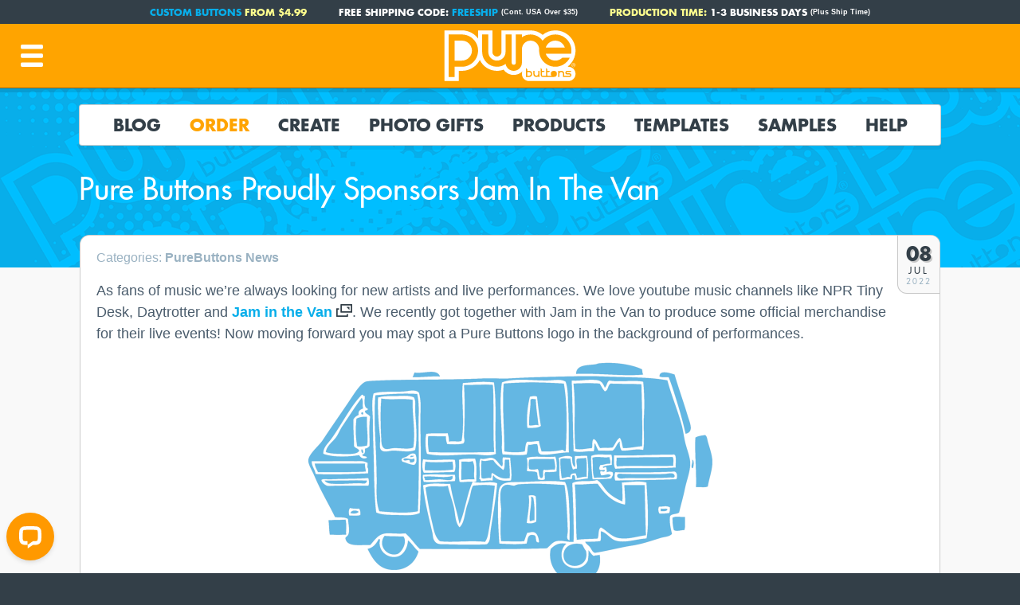

--- FILE ---
content_type: text/html; charset=UTF-8
request_url: https://thebuttonpost.com/pure-buttons-proudly-sponsors-jam-in-the-van/
body_size: 8634
content:
<!DOCTYPE html>
<html lang="en">
<head>
<link rel="preconnect" href="https://www.googletagmanager.com">
<link rel="preconnect" href="https://www.google-analytics.com">
<!-- Global site tag (gtag.js) - Google Analytics -->
<script async src="https://www.googletagmanager.com/gtag/js?id=G-3SLDPKL3EN"></script>
<script>
window.dataLayer = window.dataLayer || [];
function gtag(){dataLayer.push(arguments);}
gtag('js', new Date());
gtag('config', 'G-3SLDPKL3EN');
</script>
<title>Pure Buttons Proudly Sponsors Jam In The Van | TheButtonPost.com</title>
<meta name="description" content="As fans of music we&#039;re always looking for new artists and live performances. We love youtube music channels like NPR Tiny Desk, Daytrotter and Jam in …" />
<meta property="og:title" content="Pure Buttons Proudly Sponsors Jam In The Van | TheButtonPost.com" />
<meta property="og:url" content="https://thebuttonpost.com/pure-buttons-proudly-sponsors-jam-in-the-van/" />
<meta property="og:description" content="As fans of music we&#039;re always looking for new artists and live performances. We love youtube music channels like NPR Tiny Desk, Daytrotter and Jam in …" />
<meta property="og:type" content="article" />
<meta property="og:image" content="https://blog-assets.thebuttonpost.com/2022/07/jam-in-the-van-logo-1024x562.png" />
<link rel="image_src" href="https://blog-assets.thebuttonpost.com/2022/07/jam-in-the-van-logo-1024x562.png" />
<link rel="canonical" href="https://thebuttonpost.com/pure-buttons-proudly-sponsors-jam-in-the-van/" />
<meta charset="utf-8">
<meta name="viewport" content="width=device-width, initial-scale=1">
<meta name="robots" content="index, follow">
<meta name="robots" content="max-image-preview:large" />
<meta name="theme-color" content="#ffa400">
<meta name="author" content="Pure Buttons">
<meta property="og:site_name" content="The Button Post" />
<meta property="og:locale" content="en_US" />
<meta property="og:type" content="website" />
<meta name="twitter:site" content="@purebuttons" />
<link rel="icon" href="https://static.thebuttonpost.com/favicon/16x16.png" sizes="16x16">
<link rel="icon" href="https://static.thebuttonpost.com/favicon/32x32.png" sizes="32x32">
<link rel="icon" href="https://static.thebuttonpost.com/favicon/128x128.png" sizes="128x128">
<link rel="icon" href="https://static.thebuttonpost.com/favicon/192x192.png" sizes="192x192">
<link rel="shortcut icon" href="https://static.thebuttonpost.com/favicon/196x196.png" sizes="196x196">
<link rel="apple-touch-icon" href="https://static.thebuttonpost.com/favicon/152x152.png" sizes="152x152">
<link rel="apple-touch-icon" href="https://static.thebuttonpost.com/favicon/167x167.png" sizes="167x167">
<link rel="apple-touch-icon" href="https://static.thebuttonpost.com/favicon/180x180.png" sizes="180x180">
<link rel="mask-icon" href="https://static.thebuttonpost.com/favicon/mask-icon.svg" color="#484743">
<link rel="preload" href="https://common.thebuttonpost.com/fonts/e17c7943-8db2-4470-9e2a-74a8d01f6776.woff2" as="font" type="font/woff2" crossorigin="" />
<link rel="preload" href="https://common.thebuttonpost.com/fonts/3cf9e1e8-63a2-497f-86ed-6b63d6de1986.woff2" as="font" type="font/woff2" crossorigin="" />
<link rel="stylesheet" href="https://blog-assets.thebuttonpost.com/css/tbp4.style.min.css" />
<script type="text/javascript">
(function(c,l,a,r,i,t,y){
c[a]=c[a]||function(){(c[a].q=c[a].q||[]).push(arguments)};
t=l.createElement(r);t.async=1;t.src="https://www.clarity.ms/tag/"+i;
y=l.getElementsByTagName(r)[0];y.parentNode.insertBefore(t,y);
})(window, document, "clarity", "script", "rx210zn2js");
</script></head>
<body>
<div id="screenfill" class="menu-first-load"></div>
<div id="headerblock"></div>
<div id="promo-top-offers" class="promos-3">
<div id="promo-wrap">
<span class="top-notice-wrap flashme"><a href="https://www.purebuttons.com/order-promotional-products/custom-buttons">Custom Buttons</a> from $4.99</span>
<span class="top-notice-spacer"></span>
<span class="top-notice-wrap">Free Shipping Code: <a href="https://www.purebuttons.com/about_us/coupons#freeship">FREESHIP</a> <span class="cont-text">(Cont. USA Over $35)</span></span>
<span class="top-notice-spacer"></span>
<span class="top-notice-wrap"><span class="flashme">Production Time:</span> 1-3 Business Days <span class="cont-text">(Plus Ship Time)</span></span>
</div>
</div>
<nav id="header">
<ul>
<li id="header-burger" title="Navigation" aria-label="View Navigation Menu"></li>
<li id="header-close" title="Close" aria-label="Close Navigation Menu"></li>
<li id="header-logo"><a href="https://www.purebuttons.com" title="Pure Buttons">Pure Buttons</a></li>
</ul>
</nav>
<nav id="navbar">
<ul>
<li><a class="navtab nopanel" data-app-tab="home" href="https://thebuttonpost.com">Blog</a></li>
<li><a class="navtab nav-highlight-color" data-app-tab="order" href="https://www.purebuttons.com/order-promotional-products/all">Order</a></li>
<li><a class="navtab" data-app-tab="customize" href="https://www.purebuttons.com/design-gallery/try-customizer">Create</a></li>
<li><a class="navtab" data-app-tab="photogifts" href="https://www.purebuttons.com/design-gallery/photo-gifts" id="nav_photogifts">Photo Gifts</a></span>
<li><a class="navtab" data-app-tab="products" href="https://www.purebuttons.com/promotional-products/all">Products</a></li>
<li><a class="navtab nopanel" data-app-tab="templates" href="https://www.purebuttons.com/templates/all">Templates</a></li>
<li><a class="navtab" data-app-tab="samples" href="https://www.purebuttons.com/samples/custom-buttons">Samples</a></li>
<li><a class="navtab" data-app-tab="help" href="https://www.purebuttons.com/faq/all" role="button" tabindex="0">Help</a></li>
</ul>
<div class="navpanel" data-app-tab="order" style="display: none;">
<div class="panel-column">
<!-- column 1 -->
<span class="submenu-title">Most Popular</span>
<div class="menu-feature-wrap">
<a href="https://www.purebuttons.com/order-promotional-products/custom-buttons" class="menu-image menu-feature-2x1" title="Custom Buttons">
<picture>
<source media="(max-width: 420px)" type="image/webp" srcset="https://static.thebuttonpost.com/img/drop-feature-custom-buttons.webp">
<source type="image/webp" srcset="https://static.thebuttonpost.com/img/drop-feature-custom-buttons.webp, https://static.thebuttonpost.com/img/drop-feature-custom-buttons@2x.webp 2x">
<source media="(max-width: 420px)" srcset="https://static.thebuttonpost.com/img/drop-feature-custom-buttons.jpg">
<source srcset="https://static.thebuttonpost.com/img/drop-feature-custom-buttons.jpg, https://static.thebuttonpost.com/img/drop-feature-custom-buttons@2x.jpg 2x">
<img width="360" height="180" loading="lazy" decoding="async" src="https://static.thebuttonpost.com/img/drop-feature-custom-buttons.jpg" alt="Custom Buttons">
</picture>
<span class="menu-image-caption">Custom Buttons</span>
</a>
<a href="https://www.purebuttons.com/order-promotional-products/custom-magnets" class="menu-image menu-feature-2x1" title="Custom Fridge Magnets">
<picture>
<source media="(max-width: 420px)" type="image/webp" srcset="https://static.thebuttonpost.com/img/mobile-feature-custom-fridge-magnets.webp">
<source type="image/webp" srcset="https://static.thebuttonpost.com/img/mobile-feature-custom-fridge-magnets.webp, https://static.thebuttonpost.com/img/mobile-feature-custom-fridge-magnets@2x.webp 2x">
<source media="(max-width: 420px)" srcset="https://static.thebuttonpost.com/img/mobile-feature-custom-fridge-magnets.jpg">
<source srcset="https://static.thebuttonpost.com/img/mobile-feature-custom-fridge-magnets.jpg, https://static.thebuttonpost.com/img/mobile-feature-custom-fridge-magnets@2x.jpg 2x">
<img width="360" height="180" loading="lazy" decoding="async" src="https://static.thebuttonpost.com/img/mobile-feature-custom-fridge-magnets.jpg" alt="Custom Fridge Magnets">
</picture>
<span class="menu-image-caption">Fridge Magnets</span>
</a>
<a href="https://www.purebuttons.com/order-promotional-products/clothing-magnets" class="menu-image menu-feature-2x1" title="Custom Clothing Magnets">
<picture>
<source media="(max-width: 420px)" type="image/webp" srcset="https://static.thebuttonpost.com/img/mobile-feature-clothing-magnets.webp">
<source type="image/webp" srcset="https://static.thebuttonpost.com/img/mobile-feature-clothing-magnets.webp, https://static.thebuttonpost.com/img/mobile-feature-clothing-magnets@2x.webp 2x">
<source media="(max-width: 420px)" srcset="https://static.thebuttonpost.com/img/mobile-feature-clothing-magnets.jpg">
<source srcset="https://static.thebuttonpost.com/img/mobile-feature-clothing-magnets.jpg, https://static.thebuttonpost.com/img/mobile-feature-clothing-magnets@2x.jpg 2x">
<img width="360" height="180" loading="lazy" decoding="async" src="https://static.thebuttonpost.com/img/mobile-feature-clothing-magnets.jpg" alt="Custom Clothing Magnets">
</picture>
<span class="menu-image-caption">Clothing Magnets</span>
</a>
</div>
</div>
<div class="panel-column">
<!-- column 2 -->
<span class="submenu-title">Pin-Back Button Products</span>
<ul class="navdrop">
<li><a href="https://www.purebuttons.com/order-promotional-products/custom-buttons">Custom Buttons</a></li>
<li><a href="https://www.purebuttons.com/order-promotional-products/custom-button-packs">Custom Button Packs</a></li>
<li><a href="https://www.purebuttons.com/order-promotional-products/button-boxes">Button Display Boxes</a></li>
</ul>
<span class="submenu-title">Popular Products</span>
<ul class="navdrop">
<li><a href="https://www.purebuttons.com/order-promotional-products/custom-magnets">Fridge Magnets</a></li>
<li><a href="https://www.purebuttons.com/order-promotional-products/custom-stickers">Custom Stickers</a></li>
<li><a href="https://www.purebuttons.com/order-promotional-products/flexible-magnets">Flexible Magnets</a></li>
<li><a href="https://www.purebuttons.com/order-promotional-products/clothing-magnets">Clothing Magnets</a></li>
<li><a href="https://www.purebuttons.com/order-promotional-products/custom-keychains">Custom Keychains</a></li>
</ul>
</div>
<div class="panel-column panel-column3">
<!-- column 3 -->
<span class="submenu-title">More Promotional Products</span>
<ul class="navdrop">
<li><a href="https://www.purebuttons.com/order-promotional-products/custom-zipper-pulls">Custom Zipper Pulls</a></li>
<li><a href="https://www.purebuttons.com/product/35-round-custom-coasters">Custom Coasters</a></li>
<li><a href="https://www.purebuttons.com/product/custom-bottle-openers">Bottle Openers</a></li>
<li><a href="https://www.purebuttons.com/product/6-magnetic-easel">6" Magnetic Easel</a></li>
<li><a href="https://www.purebuttons.com/order-promotional-products/custom-mirrors">Custom Pocket Mirrors</a></li>
<li><a href="https://www.purebuttons.com/order-promotional-products/bulldog-clip-buttons">Bulldog Clip Buttons</a></li>
<li><a href="https://www.purebuttons.com/product/personalized-ornaments">Personalized Ornaments</a></li></li>
<li><a href="https://www.purebuttons.com/order-promotional-products/all">Order Promotional Products</a></li>
</ul>
</div>
</div>
<div class="navpanel" data-app-tab="customize" style="display: none;">
<div class="panel-column">
<!-- column 1 -->
<span class="submenu-title">Online Customizer</span>
<ul class="navdrop">
<li><a href="https://www.purebuttons.com/design-gallery/try-customizer">Create Custom Products</a></li>
<li><a href="https://www.purebuttons.com/design-gallery/coronavirus">Coronavirus Buttons</a></li>
<li><a href="https://www.purebuttons.com/design-gallery/face-photo-buttons">Face Photo Buttons</a></li>
<li><a href="https://www.purebuttons.com/design-gallery/photo-magnets">Photo Magnets</a></li>
<li><a href="https://www.purebuttons.com/design-gallery/campaign-buttons">Design Campaign Buttons</a></li>
<li><a href="https://www.purebuttons.com/promotional-products/trade-show-giveaways">Trade Show Giveaways</a></li>
</ul>
</div>
<div class="panel-column panel-column-2x">
<!-- column 2x -->
<span class="submenu-title"><a href="https://www.purebuttons.com/faq/customizer-tool">Customizer FAQ</a></span>
<ul class="navdrop">
<li class="sublist"><a href="https://www.purebuttons.com/faq/customizer-tool-tutorial-series">Customier Tutorial Series</a></li>
<li class="sublist"><a href="https://www.purebuttons.com/faq/cmyk-vs-rgb-artwork-purebuttons-com-customizer-tool">CMYK vs RGB Artwork in PureButtons.com Customizer Tool</a></li>
<li class="sublist"><a href="https://www.purebuttons.com/faq/try-art-tool-without-ordering">Can I Try The Art Tool Without Ordering?</a></li>
<li class="sublist"><a href="https://www.purebuttons.com/faq/font-sizes-customizer-tool">Font Sizes In The Customizer Tool</a></li>
<li class="sublist"><a href="https://www.purebuttons.com/faq/customizer-art-tool-terms-conditions-notes-2">Customizer Art Tool Terms and Conditions and Notes</a></li>
</ul>
</div>
</div>
<div class="navpanel" data-app-tab="photogifts" style="display: none;">
<div class="panel-column panel-column1">
<span class="submenu-title">Holidays &amp; Occasions</span>
<div class="menu-feature-wrap">
<a href="https://www.purebuttons.com/design-gallery/happy-birthday-photo-gifts" class="menu-image menu-feature-2x1" title="Birthday Buttons">
<picture>
<source media="(max-width: 420px)" type="image/webp" srcset="https://static.thebuttonpost.com/img/mobile-feature-birthday-photo-gifts.webp">
<source type="image/webp" srcset="https://static.thebuttonpost.com/img/mobile-feature-birthday-photo-gifts.webp, https://static.thebuttonpost.com/img/mobile-feature-birthday-photo-gifts@2x.webp 2x">
<source media="(max-width: 420px)" srcset="https://static.thebuttonpost.com/img/mobile-feature-birthday-photo-gifts.jpg">
<source srcset="https://static.thebuttonpost.com/img/mobile-feature-birthday-photo-gifts.jpg, https://static.thebuttonpost.com/img/mobile-feature-birthday-photo-gifts@2x.jpg 2x">
<img width="360" height="180" loading="lazy" decoding="async" src="https://static.thebuttonpost.com/img/mobile-feature-birthday-photo-gifts.jpg" alt="Birthday Buttons">
</picture>
<span class="menu-image-caption">Birthday Buttons</span>
</a>
</div>
<ul class="navdrop navdrop-top-pad">
<li><a href="https://www.purebuttons.com/design-gallery/christmas-photo-gifts">Christmas Photo Gifts</a></li>
<li><a href="https://www.purebuttons.com/design-gallery/fathers-day">Father's Day Photo Gifts</a></li>
<li><a href="https://www.purebuttons.com/design-gallery/mothers-day">Mother's Day Photo Gifts</a></li>
<li><a href="https://www.purebuttons.com/design-gallery/personalized-anniversary-gifts">Personalized Anniversary Gifts</a></li>
<li><a href="https://www.purebuttons.com/design-gallery/valentines-day-photo-gifts" title="Custom Valentine's Day Gifts">Valentine's Day Gifts</a></li>
</ul>
</div>
<div class="panel-column panel-column2">
<span class="submenu-title">More Gift Ideas</span>
<div class="menu-feature-wrap">
<a href="https://www.purebuttons.com/design-gallery/photo-magnets" class="menu-image menu-feature-2x1" title="Photo Magnets">
<picture>
<source media="(max-width: 420px)" type="image/webp" srcset="https://static.thebuttonpost.com/img/mobile-feature-photo-magnets.webp">
<source type="image/webp" srcset="https://static.thebuttonpost.com/img/mobile-feature-photo-magnets.webp, https://static.thebuttonpost.com/img/mobile-feature-photo-magnets@2x.webp 2x">
<source media="(max-width: 420px)" srcset="https://static.thebuttonpost.com/img/mobile-feature-photo-magnets.jpg">
<source srcset="https://static.thebuttonpost.com/img/mobile-feature-photo-magnets.jpg, https://static.thebuttonpost.com/img/mobile-feature-photo-magnets@2x.jpg 2x">
<img width="360" height="180" loading="lazy" decoding="async" src="https://static.thebuttonpost.com/img/mobile-feature-photo-magnets.jpg" alt="Photo Magnets">
</picture>
<span class="menu-image-caption">Photo Magnets</span>
</a>
</div>
<ul class="navdrop navdrop-top-pad">
<li><a href="https://www.purebuttons.com/design-gallery/baby-photo-gifts">Baby Photo Frames</a></li>
<li><a href="https://www.purebuttons.com/design-gallery/graduation-party-favors">Graduation Party Favors</a></li>
<li><a href="https://www.purebuttons.com/design-gallery/instagram-photo-magnets">Instagram Magnets</a></li>
<li><a href="https://www.purebuttons.com/design-gallery/memorial-buttons">Memorial Buttons</a></li>
<li><a href="https://www.purebuttons.com/design-gallery/wedding-party-favors">Wedding Party Favors</a></li>
</ul>
</div>
<div class="panel-column panel-column3">
<span class="submenu-title"><a href="https://www.purebuttons.com/design-gallery/gift-shop">Gift Shop</a></span>
<div class="menu-feature-wrap">
<a href="https://www.purebuttons.com/gift-cards" class="menu-image menu-feature-2x1" title="Gift Cards">
<picture>
<source media="(max-width: 420px)" type="image/webp" srcset="https://static.thebuttonpost.com/img/mobile-feature-gift-card.png">
<source srcset="https://static.thebuttonpost.com/img/mobile-feature-gift-card.png, https://static.thebuttonpost.com/img/mobile-feature-gift-card@2x.png 2x">
<img width="360" height="180" loading="lazy" decoding="async" src="https://static.thebuttonpost.com/img/mobile-feature-gift-card.png" alt="Gift Cards">
</picture>
<span class="menu-image-caption">Gift Cards</span>
</a>
</div>
<ul class="navdrop navdrop-top-pad">
<li><a href="https://www.purebuttons.com/product/gift-card">Order Gift Card</a></li>
<li><a href="https://www.purebuttons.com/product/tic-tac-doge-game">Tic Tac Doge Game</a></li>
<li><a href="https://www.purebuttons.com/product/unicorns-vs-mermaids-game">Unicorns VS Mermaids Game</a></li>
<li><a href="https://www.purebuttons.com/product/tic-tac-toe-game">Tic-Tac-Toe Game</a></li>
</ul>
</div>
</div>
<div class="navpanel" data-app-tab="products" style="display: none;">
<div class="panel-column">
<!-- column 1 -->
<span class="submenu-title">Pin-Back Button Products</span>
<ul class="navdrop">
<li><a href="https://www.purebuttons.com/promotional-products/custom-buttons">Custom Buttons</a></li>
<li class="sublist"><a href="https://www.purebuttons.com/promotional-products/round-buttons-custom-buttons">Round Buttons</a></li>
<li class="sublist"><a href="https://www.purebuttons.com/promotional-products/square-buttons-custom-buttons">Square Buttons</a></li>
<li class="sublist"><a href="https://www.purebuttons.com/promotional-products/rectangle-buttons-custom-buttons">Rectangle Buttons</a></li>
<li class="sublist"><a href="https://www.purebuttons.com/promotional-products/oval-buttons-custom-buttons">Oval Buttons</a></li>
<li><a href="https://www.purebuttons.com/promotional-products/custom-button-packs">Custom Button Packs</a></li>
<li><a href="https://www.purebuttons.com/promotional-products/retail-boxes">Button Display Boxes</a></li>
</ul>
</div>
<div class="panel-column">
<!-- column 2 -->
<span class="submenu-title">Other Popular Products</span>
<ul class="navdrop">
<li><a href="https://www.purebuttons.com/promotional-products/custom-magnets">Fridge Magnets</a></li>
<li><a href="https://www.purebuttons.com/promotional-products/clothing-magnets">Clothing Magnets</a></li>
<li><a href="https://www.purebuttons.com/promotional-products/custom-keychains">Custom Keychains</a></li>
<li><a href="https://www.purebuttons.com/promotional-products/custom-zipper-pulls">Custom Zipper Pulls</a></li>
<li><a href="https://www.purebuttons.com/promotional-products/custom-coasters">Custom Coasters</a></li>
<li><a href="https://www.purebuttons.com/promotional-products/bottle-openers">Bottle Openers</a></li>
</ul>
</div>
<div class="panel-column">
<!-- column 3 -->
<span class="submenu-title">More Promotional Products</span>
<ul class="navdrop">
<li><a href="https://www.purebuttons.com/promotional-products/magnetic-easel">Magnetic Easel</a></li>
<li><a href="https://www.purebuttons.com/promotional-products/custom-mirrors">Custom Pocket Mirrors</a></li>
<li><a href="https://www.purebuttons.com/promotional-products/bulldog-clip-buttons">Bulldog Clip Buttons</a></li>
<li><a href="https://www.purebuttons.com/promotional-products/christmas-ornaments">Christmas Ornaments</a></li>
<li><a href="https://www.purebuttons.com/promotional-products/all">Custom Promotional Products</a></li>
</ul>
</div>
</div>
<div class="navpanel" data-app-tab="samples" style="display: none;">
<div class="panel-column">
<!-- column 1 -->
<span class="submenu-title">Pin-Back Button Samples</span>
<ul class="navdrop">
<li><a href="https://www.purebuttons.com/samples/custom-buttons">Custom Button Samples</a></li>
<li><a href="https://www.purebuttons.com/samples/custom-button-packs">Button Pack Samples</a></li>
<li><a href="https://www.purebuttons.com/samples/die-cut-button-packs">Diecut Button Pack Samples</a></li>
<li><a href="https://www.purebuttons.com/samples/button-pack-bagging">Button Pack Bagging</a></li>
<li><a href="https://www.purebuttons.com/samples/button-boxes">Button Display Box Samples</a></li>
</ul>
<span class="submenu-title">Custom Button Shapes</span>
<ul class="navdrop">
<li><a href="https://www.purebuttons.com/samples/round-buttons">Round Button Samples</a></li>
<li><a href="https://www.purebuttons.com/samples/square-buttons">Square Button Samples</a></li>
<li><a href="https://www.purebuttons.com/samples/rectangle-buttons">Rectangle Button Samples</a></li>
<li><a href="https://www.purebuttons.com/samples/oval-buttons">Oval Button Samples</a></li>
</ul>
</div>
<div class="panel-column">
<!-- column 2 -->
<span class="submenu-title">Promotional Product Samples</span>
<ul class="navdrop">
<li><a href="https://www.purebuttons.com/samples/personalized-ornaments">Custom Ornament Samples</a></li>
<li><a href="https://www.purebuttons.com/samples/custom-magnets">Fridge Magnet Samples</a></li>
<li><a href="https://www.purebuttons.com/samples/custom-stickers">Custom Sticker Samples</a></li>
<li><a href="https://www.purebuttons.com/samples/die-cut-magnets">Flexible Magnet Samples</a></li>
<li><a href="https://www.purebuttons.com/samples/clothing-magnets">Clothing Magnet Samples</a></li>
<li><a href="https://www.purebuttons.com/samples/magnetic-easel">Magnetic Easel Samples</a></li>
<li><a href="https://www.purebuttons.com/samples/custom-key-chains">Keychain Samples</a></li>
<li><a href="https://www.purebuttons.com/samples/custom-zipper-pulls">Zipper Pull Samples</a></li>
<li><a href="https://www.purebuttons.com/samples/bottle-openers">Bottle Opener Samples</a></li>
<li><a href="https://www.purebuttons.com/samples/custom-coasters">Custom Coaster Samples</a></li>
<li><a href="https://www.purebuttons.com/samples/custom-mirrors">Pocket Mirror Samples</a></li>
<li><a href="https://www.purebuttons.com/samples/bulldog-clip-buttons">Bulldog Clip Button Samples</a></li>
</ul>
</div>
<div class="panel-column">
<!-- column 3 -->
<span class="submenu-title">Finishes &amp; More</span>
<ul class="navdrop">
<li><a href="https://www.purebuttons.com/samples/metallic-acetate-finish">Metallic Acetate Finish</a></li>
<li><a href="https://www.purebuttons.com/samples/soft-touch-matte-finish">Soft Touch Matte Finish</a></li>
<li><a href="https://www.purebuttons.com/samples/rainbow-gloss-finish">Rainbow Gloss Finish</a></li>
<li><a href="https://www.purebuttons.com/samples/kraft-recycled-packaging">Kraft 100% Recycled Packaging</a></li>
<li><a href="https://www.purebuttons.com/samples/product-backs-gallery">Product Backs Gallery</a></li>
<li><a href="https://www.purebuttons.com/samples/unique-projects">Unique Projects</a></li>
</ul>
</div>
</div>
<div class="navpanel" data-app-tab="help" style="display: none;">
<div class="panel-column">
<!-- column 1 / wide -->
<span class="submenu-title">Popular FAQ</span>
<ul class="navdrop">
<li><a href="https://www.purebuttons.com/faq/all">Frequently Asked Questions</a></li>
<li class="sublist"><a href="https://www.purebuttons.com/faq/customizer-tool">Customizer Tool</a></li>
<li class="sublist"><a href="https://www.purebuttons.com/faq/achieve-true-rich-black-print">Rich Black</a></li>
<li class="sublist"><a href="https://www.purebuttons.com/faq/ground-shipping-time">Ground Shipping Time</a></li>
<li class="sublist"><a href="https://www.purebuttons.com/faq/file-types-versions-accept">Accepted File Formats</a></li>
</ul>
</div>
<div class="panel-column">
<!-- column 2 -->
<span class="submenu-title">How To</span>
<ul class="navdrop">
<li><a href="https://www.purebuttons.com//faq/artwork-requirements">Art Requirements</a></li>
<li><a href="https://www.purebuttons.com//about_us/video-tutorials">Video Tutorials</a></li>
</ul>
<span class="submenu-title">Goodies</span>
<ul class="navdrop">
<li><a href="https://www.purebuttons.com/about_us/coupons">Coupons</a></li>
<li><a href="https://www.purebuttons.com/about_us/giveaways">Giveaways</a></li>
</ul>
</div>
<div class="panel-column">
<!-- column 3 -->
<span class="submenu-title">Company</span>
<ul class="navdrop">
<li><a href="https://www.purebuttons.com/contact">Contact</a></li>
<li><a href="https://www.purebuttons.com/about_us/purebuttons">About Us</a></li>
<li><a href="https://www.purebuttons.com/about_us/services">Services</a></li>
<li><a href="https://www.purebuttons.com/about_us/jobs">Employment</a></li>
</ul>
</div>
</div>
</nav>
<nav id="navslide" class="menu-first-load">
<span class="navitem">
<a href="https://thebuttonpost.com" class="navitem-link">Blog Home</a>
</span>
<span class="navitem">
<a href="https://www.purebuttons.com/ecommerce/ecommerce_login.aspx" class="navitem-link">Sign In</a>
</span>
<span class="navitem">
<a role="button" tabindex="0" data-app-item="order" class="navitem-link navitem-drop nav-highlight-color">
Order Now 
<div class="arrow"></div>
</a>
<div style="display: none" data-app-item="order">
<span class="submenu-title">Most Popular</span>
<div class="menu-feature-wrap">
<a href="https://www.purebuttons.com/order-promotional-products/custom-buttons" class="menu-image menu-feature-2x1" title="Custom Buttons">
<picture>
<source type="image/webp" srcset="https://static.thebuttonpost.com/img/drop-feature-custom-buttons.webp, https://static.thebuttonpost.com/img/drop-feature-custom-buttons.webp 2x">
<source srcset="https://static.thebuttonpost.com/img/drop-feature-custom-buttons.jpg, https://static.thebuttonpost.com/img/drop-feature-custom-buttons.jpg 2x">
<img width="360" height="180" loading="lazy" decoding="async" src="https://static.thebuttonpost.com/img/drop-feature-custom-buttons.jpg" alt="Custom Buttons">
</picture>
<span class="menu-image-caption">Custom Buttons</span>
</a>
<a href="https://www.purebuttons.com/order-promotional-products/custom-magnets" class="menu-image menu-feature-2x1" title="Custom Fridge Magnets">
<picture>
<source type="image/webp" srcset="https://static.thebuttonpost.com/img/mobile-feature-custom-fridge-magnets.webp, https://static.thebuttonpost.com/img/mobile-feature-custom-fridge-magnets.webp 2x">
<source srcset="https://static.thebuttonpost.com/img/mobile-feature-custom-fridge-magnets.jpg, https://static.thebuttonpost.com/img/mobile-feature-custom-fridge-magnets.jpg 2x">
<img width="360" height="180" loading="lazy" decoding="async" src="https://static.thebuttonpost.com/img/mobile-feature-custom-fridge-magnets.jpg" alt="Custom Fridge Magnets">
</picture>
<span class="menu-image-caption">Fridge Magnets</span>
</a>
<a href="https://www.purebuttons.com/order-promotional-products/clothing-magnets" class="menu-image menu-feature-2x1" title="Custom Clothing Magnets">
<picture>
<source type="image/webp" srcset="https://static.thebuttonpost.com/img/mobile-feature-clothing-magnets.webp, https://static.thebuttonpost.com/img/mobile-feature-clothing-magnets.webp 2x">
<source srcset="https://static.thebuttonpost.com/img/mobile-feature-clothing-magnets.jpg, https://static.thebuttonpost.com/img/mobile-feature-clothing-magnets.jpg 2x">
<img width="360" height="180" loading="lazy" decoding="async" src="https://static.thebuttonpost.com/img/mobile-feature-clothing-magnets.jpg" alt="Custom Clothing Magnets">
</picture>
<span class="menu-image-caption">Clothing Magnets</span>
</a>
</div>
<span class="submenu-title">Pin-Back Button Products</span>
<ul class="navdrop">
<li><a href="https://www.purebuttons.com/order-promotional-products/custom-buttons">Custom Buttons</a></li>
<li><a href="https://www.purebuttons.com/order-promotional-products/custom-button-packs">Custom Button Packs</a></li>
<li><a href="https://www.purebuttons.com/order-promotional-products/button-boxes">Button Display Boxes</a></li>
</ul>
<span class="submenu-title">Popular Products</span>
<ul class="navdrop">
<li><a href="https://www.purebuttons.com/order-promotional-products/custom-magnets">Fridge Magnets</a></li>
<li><a href="https://www.purebuttons.com/order-promotional-products/custom-stickers">Custom Stickers</a></li>
<li><a href="https://www.purebuttons.com/order-promotional-products/flexible-magnets">Flexible Magnets</a></li>
<li><a href="https://www.purebuttons.com/order-promotional-products/clothing-magnets">Clothing Magnets</a></li>
<li><a href="https://www.purebuttons.com/order-promotional-products/custom-keychains">Custom Keychains</a></li>
<li><a href="https://www.purebuttons.com/order-promotional-products/custom-zipper-pulls">Custom Zipper Pulls</a></li>
</ul>
<span class="submenu-title">More Promotional Products</span>
<ul class="navdrop">
<li><a href="https://www.purebuttons.com/product/35-round-custom-coasters">Custom Coasters</a></li>
<li><a href="https://www.purebuttons.com/product/custom-bottle-openers">Bottle Openers</a></li>
<li><a href="https://www.purebuttons.com/product/6-magnetic-easel">6" Magnetic Easel</a></li>
<li><a href="https://www.purebuttons.com/order-promotional-products/custom-mirrors">Custom Pocket Mirrors</a></li>
<li><a href="https://www.purebuttons.com/order-promotional-products/bulldog-clip-buttons">Bulldog Clip Buttons</a></li>
<li><a href="https://www.purebuttons.com/product/personalized-ornaments">Personalized Ornaments</a></li></li>
<li><a href="https://www.purebuttons.com/order-promotional-products/all">Order Promotional Products</a></li>
</ul>
</div>
</span>
<span class="navitem">
<a role="button" tabindex="0" data-app-item="customize" class="navitem-link navitem-drop">
Create
<div class="arrow"></div>
</a>
<div style="display: none" data-app-item="customize">
<span class="submenu-title">Online Customizer</span>
<ul class="navdrop">
<li><a href="https://www.purebuttons.com/design-gallery/try-customizer">Create Custom Products</a></li>
<li><a href="https://www.purebuttons.com/design-gallery/coronavirus">Coronavirus Buttons</a></li>
<li><a href="https://www.purebuttons.com/design-gallery/face-photo-buttons">Face Photo Buttons</a></li>
<li><a href="https://www.purebuttons.com/design-gallery/photo-magnets">Photo Magnets</a></li>
<li><a href="https://www.purebuttons.com/design-gallery/campaign-buttons">Design Campaign Buttons</a></li>
<li><a href="https://www.purebuttons.com/promotional-products/trade-show-giveaways">Trade Show Giveaways</a></li>
<li><a href="https://www.purebuttons.com/faq/customizer-tool">Customizer FAQ</a></li>
</ul>
</div>
</div>
</span>
<span class="navitem">
<a role="button" tabindex="0" data-app-item="photogifts" class="navitem-link navitem-drop">
Photo Gifts
<div class="arrow"></div>
</a>
<div style="display: none" data-app-item="photogifts">
<span class="submenu-title">Holidays &amp; Occasions</span>
<ul class="navdrop">
<li><a href="https://www.purebuttons.com/design-gallery/happy-birthday-photo-gifts">Birthday Buttons</a></li>
<li><a href="https://www.purebuttons.com/design-gallery/christmas-photo-gifts">Christmas Photo Gifts</a></li>
<li><a href="https://www.purebuttons.com/design-gallery/fathers-day">Father's Day Photo Gifts</a></li>
<li><a href="https://www.purebuttons.com/design-gallery/mothers-day">Mother's Day Photo Gifts</a></li>
<li><a href="https://www.purebuttons.com/design-gallery/personalized-anniversary-gifts">Personalized Anniversary Gifts</a></li>
<li><a href="https://www.purebuttons.com/design-gallery/valentines-day-photo-gifts" title="Custom Valentine's Day Gifts">Valentine's Day Gifts</a></li>
</ul>
<span class="submenu-title">More Gift Ideas</span>
<ul class="navdrop">
<li><a href="https://www.purebuttons.com/design-gallery/photo-magnets">Photo Magnets</a></li>
<li><a href="https://www.purebuttons.com/design-gallery/baby-photo-gifts">Baby Photo Frames</a></li>
<li><a href="https://www.purebuttons.com/design-gallery/graduation-party-favors">Graduation Party Favors</a></li>
<li><a href="https://www.purebuttons.com/design-gallery/instagram-photo-magnets">Instagram Magnets</a></li>
<li><a href="https://www.purebuttons.com/design-gallery/memorial-buttons">Memorial Buttons</a></li>
<li><a href="https://www.purebuttons.com/design-gallery/wedding-party-favors">Wedding Party Favors</a></li>
</ul>
<span class="submenu-title"><a href="https://www.purebuttons.com/design-gallery/gift-shop">Gift Shop</a></span>
<ul class="navdrop">
<li><a href="https://www.purebuttons.com/product/gift-card">Order Gift Card</a></li>
<li><a href="https://www.purebuttons.com/product/tic-tac-doge-game">Tic Tac Doge Game</a></li>
<li><a href="https://www.purebuttons.com/product/unicorns-vs-mermaids-game">Unicorns VS Mermaids Game</a></li>
<li><a href="https://www.purebuttons.com/product/tic-tac-toe-game">Tic-Tac-Toe Game</a></li>
</ul>
</div>
</span>
<span class="navitem">
<a role="button" tabindex="0" data-app-item="products" class="navitem-link navitem-drop">
Products 
<div class="arrow"></div>
</a>
<div style="display: none" data-app-item="products">
<span class="submenu-title">Pin-Back Button Products</span>
<ul class="navdrop">
<li><a href="https://www.purebuttons.com/promotional-products/custom-buttons">Custom Buttons</a></li>
<li class="sublist"><a href="https://www.purebuttons.com/promotional-products/round-buttons-custom-buttons">Round Buttons</a></li>
<li class="sublist"><a href="https://www.purebuttons.com/promotional-products/square-buttons-custom-buttons">Square Buttons</a></li>
<li class="sublist"><a href="https://www.purebuttons.com/promotional-products/rectangle-buttons-custom-buttons">Rectangle Buttons</a></li>
<li class="sublist"><a href="https://www.purebuttons.com/promotional-products/oval-buttons-custom-buttons">Oval Buttons</a></li>
<li><a href="https://www.purebuttons.com/promotional-products/custom-button-packs">Custom Button Packs</a></li>
<li><a href="https://www.purebuttons.com/promotional-products/retail-boxes">Button Display Boxes</a></li>
</ul>
<span class="submenu-title">Other Popular Products</span>
<ul class="navdrop">
<li><a href="https://www.purebuttons.com/promotional-products/custom-magnets">Fridge Magnets</a></li>
<li><a href="https://www.purebuttons.com/promotional-products/clothing-magnets">Clothing Magnets</a></li>
<li><a href="https://www.purebuttons.com/promotional-products/custom-keychains">Custom Keychains</a></li>
<li><a href="https://www.purebuttons.com/promotional-products/custom-zipper-pulls">Custom Zipper Pulls</a></li>
<li><a href="https://www.purebuttons.com/promotional-products/custom-coasters">Custom Coasters</a></li>
<li><a href="https://www.purebuttons.com/promotional-products/bottle-openers">Bottle Openers</a></li>
</ul>
<span class="submenu-title">More Promotional Products</span>
<ul class="navdrop">
<li><a href="https://www.purebuttons.com/promotional-products/magnetic-easel">Magnetic Easel</a></li>
<li><a href="https://www.purebuttons.com/promotional-products/custom-mirrors">Custom Pocket Mirrors</a></li>
<li><a href="https://www.purebuttons.com/promotional-products/bulldog-clip-buttons">Bulldog Clip Buttons</a></li>
<li><a href="https://www.purebuttons.com/promotional-products/christmas-ornaments">Christmas Ornaments</a></li>
<li><a href="https://www.purebuttons.com/promotional-products/all">Custom Promotional Products</a></li>
</ul>
</div>
</span>
<span class="navitem">
<a href="https://www.purebuttons.com/templates/all" class="navitem-link">Templates</a>
</span>
<span class="navitem">
<a role="button" tabindex="0" data-app-item="samples" class="navitem-link navitem-drop">
Samples 
<div class="arrow"></div>
</a>
<div style="display: none" data-app-item="samples">
<span class="submenu-title">Pin-Back Button Samples</span>
<ul class="navdrop">
<li><a href="https://www.purebuttons.com/samples/custom-buttons">Custom Button Samples</a></li>
<li><a href="https://www.purebuttons.com/samples/custom-button-packs">Button Pack Samples</a></li>
<li><a href="https://www.purebuttons.com/samples/die-cut-button-packs">Diecut Button Pack Samples</a></li>
<li><a href="https://www.purebuttons.com/samples/button-pack-bagging">Button Pack Bagging</a></li>
<li><a href="https://www.purebuttons.com/samples/button-boxes">Button Display Box Samples</a></li>
</ul>
<span class="submenu-title">Custom Button Shapes</span>
<ul class="navdrop">
<li><a href="https://www.purebuttons.com/samples/round-buttons">Round Button Samples</a></li>
<li><a href="https://www.purebuttons.com/samples/square-buttons">Square Button Samples</a></li>
<li><a href="https://www.purebuttons.com/samples/rectangle-buttons">Rectangle Button Samples</a></li>
<li><a href="https://www.purebuttons.com/samples/oval-buttons">Oval Button Samples</a></li>
</ul>
<span class="submenu-title">Promotional Product Samples</span>
<ul class="navdrop">
<li><a href="https://www.purebuttons.com/samples/personalized-ornaments">Custom Ornament Samples</a></li>
<li><a href="https://www.purebuttons.com/samples/custom-magnets">Fridge Magnet Samples</a></li>
<li><a href="https://www.purebuttons.com/samples/custom-stickers">Custom Sticker Samples</a></li>
<li><a href="https://www.purebuttons.com/samples/die-cut-magnets">Flexible Magnet Samples</a></li>
<li><a href="https://www.purebuttons.com/samples/clothing-magnets">Clothing Magnet Samples</a></li>
<li><a href="https://www.purebuttons.com/samples/magnetic-easel">Magnetic Easel Samples</a></li>
<li><a href="https://www.purebuttons.com/samples/custom-key-chains">Keychain Samples</a></li>
<li><a href="https://www.purebuttons.com/samples/custom-zipper-pulls">Zipper Pull Samples</a></li>
<li><a href="https://www.purebuttons.com/samples/bottle-openers">Bottle Opener Samples</a></li>
<li><a href="https://www.purebuttons.com/samples/custom-coasters">Custom Coaster Samples</a></li>
<li><a href="https://www.purebuttons.com/samples/custom-mirrors">Pocket Mirror Samples</a></li>
<li><a href="https://www.purebuttons.com/samples/bulldog-clip-buttons">Bulldog Clip Button Samples</a></li>
</ul>
<span class="submenu-title">Finishes &amp; More</span>
<ul class="navdrop">
<li><a href="https://www.purebuttons.com/samples/metallic-acetate-finish">Metallic Acetate Finish</a></li>
<li><a href="https://www.purebuttons.com/samples/soft-touch-matte-finish">Soft Touch Matte Finish</a></li>
<li><a href="https://www.purebuttons.com/samples/rainbow-gloss-finish">Rainbow Gloss Finish</a></li>
<li><a href="https://www.purebuttons.com/samples/kraft-recycled-packaging">Kraft 100% Recycled Packaging</a></li>
<li><a href="https://www.purebuttons.com/samples/product-backs-gallery">Product Backs Gallery</a></li>
<li><a href="https://www.purebuttons.com/samples/unique-projects">Unique Projects</a></li>
</ul>
</div>
</span>
<span class="navitem">
<a role="button" tabindex="0" data-app-item="help" class="navitem-link navitem-drop">
Help 
<div class="arrow"></div>
</a>
<div style="display: none" data-app-item="help">
<span class="submenu-title">Popular FAQ</span>
<ul class="navdrop">
<li><a href="https://www.purebuttons.com/faq/all">Frequently Asked Questions</a></li>
<li class="sublist"><a href="https://www.purebuttons.com/faq/customizer-tool">Customizer Tool</a></li>
<li class="sublist"><a href="https://www.purebuttons.com/faq/achieve-true-rich-black-print">Rich Black</a></li>
<li class="sublist"><a href="https://www.purebuttons.com/faq/ground-shipping-time">Ground Shipping Time</a></li>
<li class="sublist"><a href="https://www.purebuttons.com/faq/file-types-versions-accept">Accepted File Formats</a></li>
</ul>
<span class="submenu-title">How To</span>
<ul class="navdrop">
<li><a href="https://www.purebuttons.com//faq/artwork-requirements">Art Requirements</a></li>
<li><a href="https://www.purebuttons.com//about_us/video-tutorials">Video Tutorials</a></li>
</ul>
<span class="submenu-title">Goodies</span>
<ul class="navdrop">
<li><a href="https://www.purebuttons.com/about_us/coupons">Coupons</a></li>
<li><a href="https://www.purebuttons.com/about_us/giveaways">Giveaways</a></li>
</ul>
<span class="submenu-title">Company</span>
<ul class="navdrop">
<li><a href="https://www.purebuttons.com/contact">Contact</a></li>
<li><a href="https://www.purebuttons.com/about_us/purebuttons">About Us</a></li>
<li><a href="https://www.purebuttons.com/about_us/services">Services</a></li>
<li><a href="https://www.purebuttons.com/about_us/jobs">Employment</a></li>
</ul>
</div>
</span>
</nav>
<header id="cover">
<div id="cover-title-wrap">
<h1>Pure Buttons Proudly Sponsors Jam In The Van</h1>
</div>
<div id="cover-gradient"></div>
<div id="cover-image-wrap">
<picture>
<source media="(max-width: 420px)" data-srcset="https://static.thebuttonpost.com/img/covers/default@small.png" type="image/png">
<source data-srcset="https://static.thebuttonpost.com/img/covers/default.png, https://static.thebuttonpost.com/img/covers/default@2x.png 2x" type="image/png">
<img width="1400" height="340" loading="lazy" class="img-div-background" src="https://static.thebuttonpost.com/img/covers/default.png" alt="TheButtonPost.com Cover Image">
</picture>
</div>
</header>
<div class="posts">
<div class="bodyblock">
<div class="breadcrumbs">
Categories: <a href="https://thebuttonpost.com/category/purebuttons-news/" rel="category tag">PureButtons News</a>				</div>
<div class="postdate">
<span class="date-day">08</span>
<span class="date-month">Jul</span>
<span class="date-year">2022</span>
</div>
<p>As fans of music we&#8217;re always looking for new artists and live performances. We love youtube music channels like NPR Tiny Desk, Daytrotter and <a rel="noreferrer noopener" href="https://jaminthevan.com" target="_blank">Jam in the Van</a>. We recently got together with Jam in the Van to produce some official merchandise for their live events! Now moving forward you may spot a Pure Buttons logo in the background of performances.</p>
<figure class="wp-block-image size-large is-resized"><img fetchpriority="high" decoding="async" src="https://blog-assets.thebuttonpost.com/2022/07/jam-in-the-van-logo-1024x562.png" alt="Jam in the Van Logo" class="wp-image-7644" width="512" height="281" title="Jam in the Van Logo"/></figure>
<p>Check out <a href="https://www.youtube.com/user/JamintheVan" target="_blank" rel="noreferrer noopener">Jam in the Van on Youtube</a> to see what sets them apart.</p>
<p>Jam in the Van is a traveling recording studio. The &#8220;van&#8221; is actually an RV loaded with recording gear and musical equipment by <a rel="noreferrer noopener" href="https://orangeamps.com" target="_blank">Orange Amps</a>. The van travels around to music festivals all over the nation and invites musical acts to &#8220;jam&#8221;! They hit major festivals like SXSW but also hit smaller festivals to give upcoming acts an opportunity to record live performances.</p>
<figure class="wp-block-embed is-type-video is-provider-youtube wp-block-embed-youtube wp-embed-aspect-16-9 wp-has-aspect-ratio"><div class="wp-block-embed__wrapper">
<iframe title="THE WILD FEATHERS - Jam in The Van (Full Set Live in Austin, TX 2022) #JAMINTHEVAN" width="500" height="281" loading="lazy" class="responsive" src="https://www.youtube.com/embed/ABTYWkLQeLg?feature=oembed" frameborder="0" allow="accelerometer; autoplay; clipboard-write; encrypted-media; gyroscope; picture-in-picture; web-share" referrerpolicy="strict-origin-when-cross-origin" allowfullscreen></iframe>
</div></figure>
<p>Pure Buttons seemed like a perfect fit to sponsor Jam in the Van. Our custom promotional products are the gold standard for bands and record labels looking for an affordable way to offer custom merchandise to fans. We offer low minimums, fast turnaround and high quality that artists and labels have relied on for over almost two decades! We work with the biggest record labels and bands in the world to produce high quality band merch at the best prices.</p>
<p>We printed a variety of <a href="https://www.purebuttons.com/order-promotional-products/custom-buttons">custom buttons </a>for Jam in the Van, packaged in our excellent pop-up <a href="https://www.purebuttons.com/promotional-products/retail-boxes">button display boxes</a> for retail display at live events. Jam in the Van also chose to print some <a href="https://www.purebuttons.com/promotional-products/bottle-openers">custom bottle openers</a> that go perfectly with their live music BYOB attitude.</p>
<figure class="wp-block-image size-full"><img decoding="async" src="https://blog-assets.thebuttonpost.com/2022/07/jam-in-the-van-pure-buttons-image1.jpg" alt="Jam in the Van sponsored by Pure Buttons" class="wp-image-7646" title="Jam in the Van sponsored by Pure Buttons"/></figure>
<p>Jam in the Van has a physical location in Los Angeles where they hold regular concerts and comedy shows, and a new facility is under development for Austin, Texas! You could say they&#8217;re really going places fast!</p>
<p>We have also sponsored Jam in the Van with our <a rel="noreferrer noopener" href="https://www.standoutstickers.com/order/custom-stickers/vinyl" target="_blank">custom sticker</a> company <a rel="noreferrer noopener" href="https://www.standoutstickers.com" data-type="URL" data-id="https://www.standoutstickers.com" target="_blank">StandOut Stickers</a>. We printed custom die cut stickers that Jam in the Van gives out at live events and sells on their website. You can get your own <a rel="noreferrer noopener" href="https://jam-in-the-van-web-store.creator-spring.com/listing/jitv-sticker?product=794" target="_blank">Jam in the Van Logo Sticker</a> at their online store. And you&#8217;ll find assorted unique sticker designs at live events.</p>
<figure class="wp-block-image size-full"><img decoding="async" src="https://blog-assets.thebuttonpost.com/2022/07/jam-in-the-van-standout-stickers-image1.jpg" alt="Jam in the Van sponsored by StandOut Stickers" class="wp-image-7645" title="Jam in the Van sponsored by StandOut Stickers"/></figure>
<p>Thanks to Jam in the Van for letting us hitch a ride in the Van!</p>
<div class='yarpp yarpp-related yarpp-related-website yarpp-template-list'>
<!-- YARPP List -->
<h3>Related posts:</h3><ol>
<li><a href="https://thebuttonpost.com/get-your-free-2023-pure-buttons-ornament/" rel="bookmark" title="Get Your Free 2023 Pure Buttons Ornament!">Get Your Free 2023 Pure Buttons Ornament!</a></li>
<li><a href="https://thebuttonpost.com/designer-artist-directory/" rel="bookmark" title="Designer &#038; Artist Directory">Designer &#038; Artist Directory</a></li>
<li><a href="https://thebuttonpost.com/purebuttons-is-now-offering-drop-shipping/" rel="bookmark" title="PureButtons is now offering Drop Shipping">PureButtons is now offering Drop Shipping</a></li>
<li><a href="https://thebuttonpost.com/new-purebuttons-commercial-featuring-magnetic-easel/" rel="bookmark" title="New PureButtons Commercial featuring Magnetic Easel">New PureButtons Commercial featuring Magnetic Easel</a></li>
<li><a href="https://thebuttonpost.com/pavs-creamery-visits-pure-buttons/" rel="bookmark" title="Pav&#8217;s Creamery Visits Pure Buttons">Pav&#8217;s Creamery Visits Pure Buttons</a></li>
</ol>
</div>
<p>
<i class="smalltext">
<b>Last Modified:</b> July 8th, 2022					</i>
</p>
</div>
<script type="application/ld+json">
{
"@context": "https://schema.org",
"@type": "BlogPosting",
"mainEntityOfPage": {
"@type": "WebPage",
"@id": "https://thebuttonpost.com/pure-buttons-proudly-sponsors-jam-in-the-van/"
},
"headline": "Pure Buttons Proudly Sponsors Jam In The Van",
"description": "As fans of music we&#039;re always looking for new artists and live performances. We love youtube music channels like NPR Tiny Desk, Daytrotter and Jam in …",
"image": "https://blog-assets.thebuttonpost.com/2022/07/jam-in-the-van-logo-1024x562.png",
"author": {
"@type": "Organization",
"name": "Pure Buttons",
"url": "https://www.purebuttons.com"
},
"publisher": {
"@type": "Organization",
"name": "Pure Buttons",
"logo": {
"@type": "ImageObject",
"url": "https://static.thebuttonpost.com/logos/Pure-Buttons-Logo.png"
}
},
"datePublished": "2022-07-08",
"dateModified": "2022-07-08"
}
</script>
</div>
<div class="social-buttons">
<a id="google" href="https://www.google.com/search?q=pure+buttons&ie=utf-8&oe=utf-8#lrd=0x8830c152aee12e4f:0xc6dca437f413c640,1," title="Pure Buttons Google Reviews" target="_blank" rel="noopener">Pure Buttons Google Reviews</a>
<a id="twitter" href="https://twitter.com/purebuttons" title="Pure Buttons on Twitter" target="_blank" rel="noopener">Pure Buttons on Twitter</a>
<a id="facebook" href="https://www.facebook.com/purebuttons" title="Pure Buttons on Facebook" target="_blank" rel="noopener">Pure Buttons on Facebook</a>
<a id="instagram" href="https://www.instagram.com/purebuttons" title="Pure Buttons on Instagram" target="_blank" rel="noopener">Pure Buttons on Instagram</a>
<a id="youtube" href="https://www.youtube.com/c/purebuttonsmedia" title="Pure Buttons on YouTube" target="_blank" rel="noopener">Pure Buttons on YouTube</a>
<a id="linkedin" href="https://www.linkedin.com/company/pure-buttons-inc" title="Pure Buttons on Linkedin" target="_blank" rel="noopener">Pure Buttons on Linkedin</a>
<a id="pinterest" href="https://www.pinterest.com/purebuttons" title="Pure Buttons on Pinterest" target="_blank" rel="noopener">Pure Buttons on Pinterest</a>
</div>
<footer id="footer">
<div class="footer-column" id="footer-column-1">
<span class="footer-title">Need Help?</span>
<a href="https://www.purebuttons.com/contact/contact_pb.aspx">Contact</a>
<a href="https://www.purebuttons.com/faq/all">Frequently Asked Questions</a>
<span class="footer-hours" style="margin-top:1em">Call: 800-710-2030</span>
<span class="footer-hours"><b>Support Hours:</b> M-F 8AM-5PM EST</span>
<span class="footer-hours"><b>Order Online:</b> 24/7</span>
<span class="footer-hours"><b>Local Pickup:</b> 24/7</span>
</div>
<div class="footer-column" id="footer-column-2">
<span class="footer-title">Resources</span>
<a href="https://www.purebuttons.com/design-gallery/try-customizer">Create Custom Products</a>
<a href="https://www.purebuttons.com/faq/artwork-requirements">Art Requirements</a>
<a href="https://www.purebuttons.com/templates/all">Templates</a>
<a href="https://www.purebuttons.com/samples/custom-buttons">Samples</a>
</div>
<div class="footer-column" id="footer-column-3">
<span class="footer-title">Company</span>
<a href="https://www.purebuttons.com/about_us/purebuttons">About</a>
<a href="https://www.purebuttons.com/about_us/jobs">Employment</a>
<a href="https://www.purebuttons.com/about_us/coupons">Coupons</a>
<a href="https://www.purebuttons.com/about_us/giveaways">Giveaways</a>
<a href="https://customerreviews.google.com/v/merchant?q=purebuttons.com&c=US&v=19&hl=en_US" target="_blank" rel="noopener">Google Customer Reviews</a>
<a href="https://www.trustpilot.com/review/purebuttons.com" target="_blank" rel="noopener">Trustpilot Reviews</a>
</div>
<div class="footer-column" id="footer-column-4">
<span class="footer-title">Policies</span>
<a href="https://www.purebuttons.com/about_us/terms-conditions">Terms &amp; Conditions</a>
<a href="https://www.purebuttons.com/about_us/privacy-policy">Privacy Policy</a>
<a href="https://www.purebuttons.com/about_us/return-policy">Return Policy</a>
<a href="https://www.purebuttons.com/faq/california-residents-prop-65-warning" title="California Residents: Prop 65 Warning">CA Residents: Prop 65 Warning</a>
<a href="https://www.purebuttons.com/faq/carbon-neutral-shipping">Carbon Neutral Shipping</a><br>
</div>
<div class="footer-copyright">
Copyright &copy; 2025 PureButtons.com, LLC. a Pure Merch company. All rights reserved.
</div>
<div id="footerfill"></div>
</footer>
<script defer src="https://common.thebuttonpost.com/vendor/jquery/jquery-3.6.0.min.js"></script>
<script defer src="https://common.thebuttonpost.com/js/main-merged.min.js"></script>
<script>
window.__lc = window.__lc || {};
window.__lc.license = 1224891;
window.__lc.skill = 1;
;(function(n,t,c){function i(n){return e._h?e._h.apply(null,n):e._q.push(n)}var e={_q:[],_h:null,_v:"2.0",on:function(){i(["on",c.call(arguments)])},once:function(){i(["once",c.call(arguments)])},off:function(){i(["off",c.call(arguments)])},get:function(){if(!e._h)throw new Error("[LiveChatWidget] You can't use getters before load.");return i(["get",c.call(arguments)])},call:function(){i(["call",c.call(arguments)])},init:function(){var n=t.createElement("script");n.async=!0,n.type="text/javascript",n.src="https://cdn.livechatinc.com/tracking.js",t.head.appendChild(n)}};!n.__lc.asyncInit&&e.init(),n.LiveChatWidget=n.LiveChatWidget||e}(window,document,[].slice))
</script>
</body>
</html><!-- WP Fastest Cache file was created in 0.236 seconds, on December 15, 2025 @ 11:15 am --><!-- via php -->

--- FILE ---
content_type: text/css
request_url: https://blog-assets.thebuttonpost.com/css/tbp4.style.min.css
body_size: 5738
content:
:root {--white: #fff;--gray: #333F48;--dark-gray: #444;--medium-gray: #4a5c6c;--mid-gray: #4a5c6c;--light-gray: #9ab2c2;--lightest-gray: #9ab2c2;--lighter-gray: #f9f9f9;--yellow: #ff0;--light-orange: #ffd163;--bright-orange: #ffa400;--dark-orange: #f90;--neutral-orange: #ffe6ae;--light-yellow: #fffeed;--blue: #08aeea;--light-blue: #34d3ff;--green: #8ec63f;--bright-green: #8ec63f;--light-green: #e9f3a4;--light-red: #ffaeae;--lighter-red: #fedada;--red: #f00;--black: #000;--almost-black: #191816;--dark1: #111;--dark2: #181818;--coupon-blue: #cef9ee;--coupon-orange: #ffebe6;--coupon-green: #e4e4e3;--rgba0: rgba(0, 0, 0, 0);--rgba025: rgba(0, 0, 0, .025);--rgba05: rgba(0, 0, 0, .05);--rgba1: rgba(0, 0, 0, .1);--rgba2: rgba(0, 0, 0, .2);--rgba4: rgba(0, 0, 0, .4);--rgba6: rgba(0, 0, 0, .6);--rgba337: rgba(33, 33, 33, .7);--ups: #757575;--usps: #0B93D3;}@font-face {font-family: "Futura LT W01 Medium";unicode-range: U+000-5FF;font-display: block;src: url("https://common.thebuttonpost.com/fonts/0a41510f-c527-4001-89c5-d66d2c9ed34b.eot?#iefix");src: url("https://common.thebuttonpost.com/fonts/0a41510f-c527-4001-89c5-d66d2c9ed34b.eot?#iefix") format("eot"), url("https://common.thebuttonpost.com/fonts/e17c7943-8db2-4470-9e2a-74a8d01f6776.woff2") format("woff2"), url("https://common.thebuttonpost.com/fonts/6c72b0cb-89a1-4da9-8574-9244967bd9d6.woff") format("woff"), url("https://common.thebuttonpost.com/fonts/dd79c75a-b0c9-4d70-a5a7-bdde1d5449fd.ttf") format("truetype");}@font-face {font-family: "Futura LT W01 Bold";unicode-range: U+000-5FF;font-display: block;src: url("https://common.thebuttonpost.com/fonts/87f56fc1-ab05-4355-90af-9e83740663af.eot?#iefix");src: url("https://common.thebuttonpost.com/fonts/87f56fc1-ab05-4355-90af-9e83740663af.eot?#iefix") format("eot"), url("https://common.thebuttonpost.com/fonts/3cf9e1e8-63a2-497f-86ed-6b63d6de1986.woff2") format("woff2"), url("https://common.thebuttonpost.com/fonts/184895ac-545b-450b-9d3a-c0a0a7620977.woff") format("woff"), url("https://common.thebuttonpost.com/fonts/bf8628d2-1ae0-4645-ba3f-3ce62d8d907c.ttf") format("truetype");}* {text-rendering: optimizeLegibility;outline: none;border: none;-webkit-tap-highlight-color: transparent;}html {width: 100%;-webkit-text-size-adjust: 100%;overflow-x: hidden;overflow-y: auto;overscroll-behavior: none;min-width: 320px;background-color: var(--gray);}body {-webkit-text-size-adjust: 100%;padding: 0;border: 0;margin: 0;overflow: hidden;background-color: var(--lighter-gray);overscroll-behavior: none;min-width: 320px;}a {color: var(--blue);text-decoration: none;}a:hover {color: var(--bright-orange);}a:active {color: var(--gray);}.futura-medium, h1, h2, h3, h4, h5, .navitem-link, .navdrop, .menu-image-caption, .postdate span.date-month, .postdate span.date-year {font-family: "Futura LT W01 Medium", sans-serif;-webkit-font-smoothing: subpixel-antialiased;-moz-osx-font-smoothing: subpixel-antialiased;font-weight: normal;}.futura-bold, .footer-title, #promo-top-offers, .submenu-title, .navtab, .postdate span.date-day {font-family: "Futura LT W01 Bold", sans-serif;-webkit-font-smoothing: antialiased;-moz-osx-font-smoothing: grayscale;font-weight: normal;text-transform: uppercase;}.helvetica, .footer-copyright, .footer-hours, .footer-column a, .bodyblock p, .breadcrumbs {font-family: helvetica, arial, sans-serif;}.helvetica-bold, .cont-text, ol, ul {font-family: helvetica, arial, sans-serif;font-weight: bold;}.yarpp.yarpp-related.yarpp-related-website.yarpp-template-list {display: block;border-top: 1px solid var(--rgba2);margin-top: 20px;padding-top: 20px;}.yarpp ol {color: var(--medium-gray);padding: 0 0 0 20px;}.yarpp ol li {font-size: 16px;line-height: 1em;margin: 1em 0;}#footer {display: block;padding: 20px;background-color: var(--gray);font-size: 0;line-height: 0;text-align: center;position: relative;}#footerfill {display: block;position: absolute;top: 100%;left: 0;width: 100%;height: 3000px;background: var(--gray);z-index: 0;}.footer-column {display: block;width: 100%;vertical-align: top;text-align: center;border-top: 2px solid var(--medium-gray);padding: 20px 0;}.footer-copyright {display: block;text-align: center;font-size: 12px;color: var(--light-gray);margin-top: 20px;padding-top: 20px;border-top: 2px solid var(--medium-gray);line-height: 1em;margin: 20px auto 0 auto;max-width: 1080px;}.footer-title {display: block;font-size: 12px;text-transform: uppercase;color: var(--blue);line-height: 1em;margin-bottom: 20px;}.footer-hours {display: block;color: var(--white);font-size: 12px;text-transform: none;line-height: 2em;}.footer-column a {display: block;font-size: 12px;line-height: 2em;color: var(--light-gray);text-decoration: none;}.footer-column a:hover, .footer-column a:focus {color: var(--bright-orange);}a.footer-asterisk::after {content: ' *';color: var(--medium-gray);}span.footer-asterisk {display: inline-block;font-size: 12px;color: var(--medium-gray);line-height: 2em;}.bodyblock {display: block;width: calc(100% - 40px);margin: 0;background: var(--white);border-radius: 0;position: relative;padding: 20px;max-width: 1038px;font-size: 0;line-height: 0;border-bottom: 1px solid var(--rgba2);z-index: 1;overflow: hidden;}.bodyblock p {text-align: left;font-size: 12px;line-height: 1.5em;color: var(--medium-gray);margin: 20px 0 0 0;font-size: 14px;}.bodyblock p:first-of-type {width: calc(100% - 34px);}.bodyblock p a {color: var(--blue);text-decoration: none;font-weight: bold;outline: none;}.bodyblock p a:hover, .bodyblock p a:focus {color: var(--bright-orange);}.bodyblock img {margin: 20px auto 0 auto;display: block;max-width: 100%;height: auto;min-height: 1px;border-radius: 8px;}.bodyblock iframe {margin-top: 20px;display: block;}a[target=_blank] {white-space: nowrap;}a[target=_blank]::after {content: '';display: inline-block;width: 1.1em;height: 1.1em;background-repeat: no-repeat;background-size: 100% auto;background-position: 50% 50%;vertical-align: middle;margin-left: 5px;margin-top: -6px;background-image: url(https://common.thebuttonpost.com/img/css/new-window.svg);}#cover {display: block;width: 100%;padding: 0;position: relative;opacity: 1 !important;padding: 40px 0 20px 0;overflow: visible;height: auto;background-color: var(--blue);}#cover-image-wrap {display: block;width: 100%;max-width: 1400px;height: 100%;overflow: hidden;position: absolute;margin: 0 auto;top: 0;left: 0;right: 0;bottom: 0;}img.img-div-background {z-index: 0;position: absolute;top: 0;left: 0;right: 0;bottom: 0;margin: auto;width: auto;min-height: 100%;object-fit: cover;}#navbar {display: none;position: relative;z-index: 3;width: calc(100% - 40px);margin: 20px auto 0 auto;background: var(--white);font-size: 0;height: 50px;border-radius: 4px;border: 1px solid var(--rgba2);box-shadow: 0 5px 0 var(--rgba05);max-width: 1080px;text-align: center;}#navbar ul {padding: 0;}#navbar li {display: inline-block;}#header {display: block;overflow: hidden;width: 100%;height: 80px;background-repeat: no-repeat;background-position: 50% 50%;background-size: auto 66px;box-shadow: 0 5px 0 var(--rgba1);z-index: 9;position: relative;border-bottom: 1px solid var(--rgba4);transition: height 100ms, background-size 100ms;background-color: var(--bright-orange);background-image: url(https://static.thebuttonpost.com/img/pure-buttons-logo.svg);background-size: auto 216px;}#header ul {list-style-type: none;}.flashme {color: var(--white);animation: flashme linear 1.5s infinite;}@keyframes flashme {0% {color: var(--white);}50% {color: var(--yellow);}100% {color: var(--white);}}h1 {display: block;line-height: 1em;margin: 0;padding: 0;font-size: 24px;color: var(--white);}h2 {display: block;line-height: 1.3em;margin: 0;padding: 0;font-size: 12px;color: var(--medium-gray);margin-top: .5em;}h3 {display: block;margin: 0 0 10px 0;line-height: 1em;color: var(--gray);font-size: 16px;text-align: left;padding: 0 35px 0 0;}h3 {line-height: 1.3em;}#cover-title-wrap {display: block;position: relative;left: 20px;width: calc(100% - 40px);bottom: 0;z-index: 2;overflow: visible;height: auto;text-align: center;}.cont-text {font-size: 8px;color: var(--white);text-transform: none;top: -1px;position: relative;vertical-align: middle;line-height: 1em;}#promo-top-offers {font-size: 0;background-color: var(--gray);text-align: center;height: 30px;overflow: hidden;}.top-notice-wrap {line-height: 1.3em;color: var(--white);font-size: 10px;display: block;line-height: 30px;}.top-notice-wrap .top-notice-white {color: var(--white);}.top-notice-wrap a {color: var(--blue);text-decoration: none;line-height: 30px;display: inline-block;}.top-notice-wrap a:hover {color: var(--bright-orange);}.top-notice-spacer {width: 0;height: 0;display: block;}#scroll-container {border: 3px solid black;border-radius: 5px;height: 100px;overflow: hidden;}#promo-wrap {height: 90px;transform: translateY(100%);animation: promos 15s linear infinite;}@keyframes promos {0% {transform: translateY(0);}12.5% {transform: translateY(-30px);}25% {transform: translateY(-30px);}37.5% {transform: translateY(-60px);}50% {transform: translateY(-60px);}62.5% {transform: translateY(-30px);}75% {transform: translateY(-30px);}87.5% {transform: translateY(0);}100% {transform: translateY(0);}}.promos-4 #promo-wrap {height: 120px;animation: promos-4 20s linear infinite;}@keyframes promos-4 {0% {transform: translateY(0);}8% {transform: translateY(-30px);}16% {transform: translateY(-30px);}24% {transform: translateY(-60px);}32% {transform: translateY(-60px);}40% {transform: translateY(-90px);}48% {transform: translateY(-90px);}56% {transform: translateY(-60px);}64% {transform: translateY(-60px);}72% {transform: translateY(-30px);}80% {transform: translateY(-30px);}88% {transform: translateY(0);}100% {transform: translateY(0);}}.cont-text::before {content: ' ';}.breadcrumbs {display: block;position: relative;margin: 0 auto 20px auto;font-size: 14px;text-align: left;color: var(--light-gray);line-height: 1em;padding: 0 35px 0 0;}.breadcrumbs a {color: var(--light-gray);text-decoration: none;font-weight: bold;}.breadcrumbs a:hover, .breadcrumbs a:focus {color: var(--bright-orange);}figure.wp-block-image.size-full {width: 100%;margin: 0;}.wp-pagenavi {display: block;position: relative;text-align: center;margin: 20px auto;font-family: helvetica, arial, sans-serif;font-size: 16px;font-weight: bold;line-height: 60px;color: var(--light-gray);width: calc(100% - 40px);max-width: 1082px;padding-bottom: 20px;border-bottom: 1px solid var(--rgba2);}.wp-pagenavi span.extend, .wp-pagenavi a.page.larger, .wp-pagenavi a.last, .wp-pagenavi span.current, .wp-pagenavi a.page.smaller, .wp-pagenavi a.first {display: none;}.wp-pagenavi a.nextpostslink, a.previouspostslink {display: inline-block;height: 60px;width: 60px;line-height: 60px;border: 1px solid var(--blue);border-radius: 100%;font-size: 0;text-align: center;font-weight: bold;font-family: helvetica, arial, sans-serif;margin: 0;position: absolute;top: 0;background-image: url(https://common.thebuttonpost.com/img/css/arrow.svg);background-size: 30px;background-position: 15px 17px;background-repeat: no-repeat;}.wp-pagenavi a.previouspostslink {left: 0;offset-rotate: 90;transform: rotate(90deg);}.wp-pagenavi a.nextpostslink {right: 0;transform: rotate(270deg);}.wp-pagenavi a.nextpostslink:hover, a.previouspostslink:hover {border-color: var(--green);background-image: url(https://common.thebuttonpost.com/img/css/arrow-green.svg);}figure {width: 100%;margin: 0;}nav#header ul li#header-burger {background-image: url(https://common.thebuttonpost.com/img/css/burger.svg);}nav#header ul li#header-close {background-image: url(https://common.thebuttonpost.com/img/css/close.svg);}nav#header ul li {position: absolute;width: 66px;height: 66px;display: block;right: 7px;top: 7px;border-radius: 4px;background-size: 40px;background-repeat: no-repeat;background-position: 10px 50%;cursor: pointer;}nav#header ul li#header-burger, nav#header ul li#header-close {left: 7px;right: auto;background-size: 28px;background-position: 50% 50%;}nav#header ul li#header-close {display: none;z-index: 1;background-color: var(--dark-orange);}nav#header ul li:hover, nav#header ul li:focus, nav#header ul li#header-close:hover, nav#header ul li#header-close:focus {background-color: var(--dark-orange);}nav#header ul li a {display: block;z-index: 9;position: absolute;width: 100%;height: 100%;top: 0;left: 0;font-size: 0;line-height: 0;color: transparent;}nav#header ul li#header-logo {display: block;background: none;position: absolute;left: 50%;margin-left: -85px;width: 170px;height: 80px;z-index: 9;top: 0;}.sign-in-text {position: absolute;color: var(--light-blue);font-size: 11px;line-height: 1em;text-align: center;display: block;bottom: 11px;width: 100%;}nav#header ul li:hover .sign-in-text, nav#header ul li:focus .sign-in-text {color: var(--white);}.review-burst {display: block;position: absolute;width: 500px;height: 500px;left: 50%;margin-left: -250px;top: 50%;margin-top: -250px;background-size: 100% 100%;z-index: 0;}.review-feature-image-wrap {display: block;position: relative;width: 120px;height: 120px;margin: 0 auto;z-index: 0;}#header.sticky {position: fixed;top: 0;width: 100%;z-index: 9;}div#headerblock {display: none;width: 100%;height: 81px;}div#headerblock.sticky {display: block;}#header.sticky #header-burger {display: block !important;}#navslide.menuopen {margin-left: 0;transition: margin-left 300ms linear;}#navslide.menu-first-load {left: -100% !important;}#navslide {display: block;overflow-x: hidden;overflow-y: auto;-webkit-overflow-scrolling: touch;width: 100%;height: calc(100% - 80px);position: fixed;top: 80px;background: var(--white);z-index: 8;left: 0;margin-left: -100%;transition: margin-left 300ms linear;}body.menuopen #header {position: fixed;top: 0;}#navslide .navitem {display: block;width: 100%;height: auto;border-top: 1px solid var(--lightest-gray);}.navitem-link {display: block;position: relative;padding: 20px 20px 26px 20px;line-height: 1em;margin: 0;font-size: 20px;color: var(--blue);text-decoration: none;letter-spacing: .02em;margin: 0;}.navitem-link:focus, .navitem-link:hover {background-color: var(--lighter-gray);}.navitem-link .arrow, .panel-column .navdrop .sublist a::before {background-image: url(https://common.thebuttonpost.com/img/css/arrow.svg);}.navitem-drop {color: var(--gray);cursor: context-menu;}.sidebar .navdrop .active {padding: 10px 0 !important;position: relative;}#navslide .navdrop {list-style: none;padding: 0;margin: 0;border-top: 1px solid var(--light-gray);font-size: 0;}#navslide .navdrop a {display: block;padding: 15px 20px 19px 20px;line-height: 1em;margin: 0;font-size: 12px;color: var(--gray);text-decoration: none;letter-spacing: .02em;margin: 0;border-bottom: 2px solid var(--white);background-color: var(--rgba05);cursor: pointer;text-align: center;}#navslide .navdrop a:hover, #navslide .navdrop a:focus {background-color: var(--white);color: var(--bright-orange);}#navslide .navdrop li:first-of-type a {box-shadow: inset 0 3px 0 var(--rgba05);}.navitem-link .arrow {background-size: 20px 20px;background-repeat: no-repeat;background-position: 50% 50%;display: block;position: absolute;right: 4px;top: 0;width: 66px;height: 66px;transition: transform .4s cubic-bezier(0.6, -0.28, 0.74, 0.05);}.navitem-open .arrow {transform: rotate(180deg);}.submenu-title {display: block;margin: 0;line-height: 40px;font-size: 12px;text-transform: uppercase;text-align: center;background-color: var(--medium-gray);color: var(--light-gray);}.menu-image.menu-feature-2x1 {display: inline-block;width: calc(33.3333% - 6px);margin: 0 3px;text-decoration: none;vertical-align: top;}.menu-feature-wrap {display: block;width: calc(100% - 6px);height: auto;font-size: 0;line-height: 0;margin: 0;padding: 6px 3px;box-shadow: inset 0 3px 0 var(--rgba05);border-top: 1px solid var(--light-gray);}.menu-image.menu-feature-2x1 img {width: 100%;height: auto;display: block;background-color: var(--light-gray);border-radius: 8px 8px 0 0;}.menu-image-caption {display: block;font-size: 9px;text-align: center;text-decoration: none;line-height: 1em;padding: 9px 0 14px 0;background: var(--rgba05);border-radius: 0 0 8px 8px;color: var(--gray);}.menu-image.menu-feature-2x1:hover .menu-image-caption, .menu-image.menu-feature-2x1:focus .menu-image-caption {background-color: var(--white);color: var(--bright-orange);}.panel-column .menu-image.menu-feature-2x1:hover .menu-image-caption, .panel-column .menu-image.menu-feature-2x1:focus .menu-image-caption {background-color: var(--rgba2);}div#screenfill {display: block;visibility: hidden;width: 100%;height: 100%;position: fixed;background: var(--rgba337);z-index: 8;cursor: default;top: 0;opacity: 0;transition: opacity 300ms linear, visibility 0ms linear 300ms;}div#screenfill.menu-first-load {height: 0;}.menuopen div#screenfill {opacity: 1;transition: opacity 300ms linear;visibility: visible;}form.search {margin: 20px;position: relative;}form.search input[type="search"] {width: calc(100% - 42px);border-radius: 8px 0 0 8px;border: 2px solid var(--light-gray);padding: 0 10px;line-height: 38px;border-right: none;color: var(--blue);font-style: italic;box-shadow: inset 0 3px 0 var(--rgba05);}form.search input[type="submit"] {background: var(--light-gray);width: 42px;height: 42px;position: absolute;top: 0;right: 0;font-size: 0;line-height: 0;background-size: 20px 20px;background-repeat: no-repeat;background-position: 50% 50%;border-radius: 0 8px 8px 0;cursor: pointer;border: none;outline: none;}form.search:hover input[type="submit"] {background-color: var(--blue);}form.search input[type="submit"]:hover, form.search input[type="submit"]:focus {background-color: var(--bright-orange);}form.search input[type="search"]:hover, input.slidefield:hover, textarea.slidefield:hover, select.slidefield:hover {border-color: var(--blue);}form.search input[type="search"]:focus, input.slidefield:focus, textarea.slidefield:focus, select.slidefield:focus {background-color: var(--lightest-gray);color: var(--gray);}form.search input[type="search"]::placeholder {color: var(--light-gray);}form.search input[type="submit"]:active {background-color: var(--gray);}input.slidefield, textarea.slidefield, select.slidefield {display: block;margin: 20px auto 0 auto;width: calc(100% - 62px);border-radius: 8px;border: 1px solid var(--light-gray);padding: 0 10px;line-height: 38px;height: 38px;font-size: 16px;font-weight: normal;color: var(--mid-gray);box-shadow: inset 0 3px 0 var(--rgba05);background-color: var(--white);}textarea.slidefield {height: 145px;line-height: 1.5em;padding-top: 5px;padding-bottom: 5px;color: var(--mid-gray);}.submenu-title a {text-decoration: none;color: var(--white);display: block;width: 100%;}.submenu-title a:hover, .submenu-title a:focus {color: var(--bright-orange);}.slidenote {display: block;width: calc(100% - 40px);text-align: center;color: var(--light-gray);font-size: 14px;margin: 20px auto 0 auto;line-height: 1.3em;}.navpanel {display: none;position: absolute;top: 50px;width: calc(100% - 60px);height: auto;background: var(--gray);border-radius: 0 0 8px 8px;margin: 0 20px;border-top: none;overflow: hidden;z-index: 3;border-top: 6px solid var(--blue);padding: 10px;box-shadow: 0 5px 0 var(--rgba1);}.panel-column {display: inline-block;float: left;width: calc(33.3333% - 20px);vertical-align: top;margin: 10px;}.navpanel .menu-feature-wrap {border-top: none;box-shadow: none;padding: 0;width: 100%;overflow: hidden;display: block;}.navpanel .menu-image.menu-feature-2x1 {display: block;width: 100%;margin: 10px 0 0 0;float: left;display: inline-block;}.navpanel .menu-image.menu-feature-2x1:nth-child(2) {width: calc(50% - 5px);margin: 10px 10px 0 0;float: left;display: inline-block;}.navpanel .menu-image.menu-feature-2x1:nth-child(3) {width: calc(50% - 5px);margin: 10px 0 0 0;}.navpanel .menu-image.menu-feature-2x1:nth-child(2) .menu-image-caption, .navpanel .menu-image.menu-feature-2x1:nth-child(3) .menu-image-caption {padding-bottom: 11px;}.panel-column .navdrop li {display: block;list-style: none;width: 100%;padding: 0;margin: 0;}.panel-column .navdrop a {display: block;width: calc(100% - 18px);font-size: 12px;line-height: 1em;text-decoration: none;text-align: left;color: var(--white);border-bottom: 1px solid var(--medium-gray);padding: 9px 9px 14px 9px;letter-spacing: 0.02em;position: relative;}.panel-column .submenu-title {line-height: 36px;font-size: 10px;}.panel-column .navdrop a:hover, .panel-column .navdrop a:focus {color: var(--bright-orange);background-color: var(--rgba1);}.panel-column .menu-image-caption {background: var(--medium-gray);color: var(--white);}.navtab {display: inline-block;font-size: 18px;line-height: 50px;padding: 0 10px;text-decoration: none;color: var(--gray);font-weight: normal !important;font-size: 1.9vw;cursor: pointer;vertical-align: top;}.navtab:hover, .navtab:focus {color: var(--blue);}.navtab.active {background: var(--blue);color: var(--white);border-radius: 8px 8px 0 0;border: 2px solid var(--white);border-bottom: none;border-left: none;border-right: none;line-height: 48px;}.navtab.active:hover, .navtab.active:focus {color: var(--white);}.nav-highlight-color {color: var(--bright-orange);}.nav-highlight-color.active {color: var(--white);}.faq-block a::before, .panel-column .navdrop .sublist a::before, select.slidefield::before {content: '';display: block;width: 16px;height: 16px;position: absolute;left: 5px;top: 50%;margin-top: -8px;background-repeat: no-repeat;background-position: 50% 50%;background-size: 16px 16px;transform: rotate(-90deg);transition-duration: 150ms;transition-timing-function: ease-in-out;transition-delay: 0ms;}.panel-column .navdrop .sublist a:hover::before {left: 8px;}.panel-column .navdrop .sublist a {padding-left: 26px;width: calc(100% - 35px);}.panel-column.panel-column-2x {width: calc(66.6666% - 20px);}.panel-column .navdrop.navdrop-top-pad {margin-top: 10px;border-top: 1px solid var(--medium-gray);}#header.header-slim {height: 50px;background-size: auto 136px;transition: height 100ms, background-size 100ms;}#header.header-slim #header-burger {left: 4px;background-size: 20px;}#header.header-slim #header-logo {height: 50px;width: 100px;margin-left: -50px;}#header.header-slim #header-burger, #header.header-slim #header-close {height: 42px;width: 42px;top: 4px;}span.date-day {font-size: 24px;text-shadow: 2px 2px 0 var(--rgba2);}.postdate span.date-month {font-size: 12px;letter-spacing: 3px;text-transform: uppercase;color: var(--gray);margin: 3px auto;}.postdate span.date-year {font-size: 10px;letter-spacing: 2px;color: var(--light-gray);}.postdate {display: block;position: absolute;top: 0;right: 0;z-index: 99;background: var(--lighter-gray);border: 1px solid var(--rgba2);border-top: 0;border-right: none;line-height: 0;font-size: 0;padding: 10px;border-radius: 0 0 0 12px;}.postdate span {line-height: 1em;display: block;color: var(--gray);text-align: center;}.share-buttons {display: block;font-size: 0;margin-top: 20px;padding-top: 20px;border-top: 1px solid var(--rgba2);text-align: center;}.share-buttons iframe {display: inline-block;width: 76px !important;height: 28px !important;margin: 0 20px 0 0;}.share-buttons iframe.twitter-share-button {width: 81px !important;margin-right: 0;}.social-buttons {display: block;width: calc(100% - 20px);height: auto;text-align: center;font-size: 0;margin: 20px auto 0 auto;overflow: auto;}.social-buttons a {display: inline-block;width: 40px;height: 40px;border-radius: 100%;background-color: var(--light-gray);margin: 0 10px 20px 10px;background-repeat: no-repeat;background-position: 50% 50%;background-size: 22px auto;}div.social-buttons a#google {background-image: url(https://common.thebuttonpost.com/img/css/social/google-white.svg);}div.social-buttons a#twitter {background-image: url(https://common.thebuttonpost.com/img/css/social/twitter-white.svg);}div.social-buttons a#facebook {background-image: url(https://common.thebuttonpost.com/img/css/social/facebook-white.svg);}div.social-buttons a#instagram {background-image: url(https://common.thebuttonpost.com/img/css/social/instagram-white.svg);}div.social-buttons a#youtube {background-image: url(https://common.thebuttonpost.com/img/css/social/youtube-white.svg);}div.social-buttons a#linkedin {background-image: url(https://common.thebuttonpost.com/img/css/social/linkedin-white.svg);}div.social-buttons a#pinterest {background-image: url(https://common.thebuttonpost.com/img/css/social/pinterest-white.svg);}div.social-buttons a#google:hover {background-color: #34a853;}div.social-buttons a#twitter:hover {background-color: #1da1f2;}div.social-buttons a#facebook:hover {background-color: #1877f2;}div.social-buttons a#instagram:hover {background-color: #c32aa3;}div.social-buttons a#youtube:hover {background-color: #f00;}div.social-buttons a#linkedin:hover {background-color: #0a66c2;}div.social-buttons a#pinterest:hover {background-color: #bd081c;}.smalltext {font-size: .75em;opacity: .5;}.bodyblock.welcome p {margin: 0;width: 100%;}input#s {width: calc(100% - 2px);border-radius: 100px;display: block;border: 1px solid var(--rgba2);font-size: 16px;line-height: 38px;padding: 0 20px;margin: 0;outline: 0;color: var(--light-gray);-webkit-appearance: none;padding-right: 38px;}input#searchsubmit {position: absolute;top: 24px;right: 26px;background-color: var(--blue);border-radius: 100%;background-image: url(https://common.thebuttonpost.com/img/css/search.svg);background-repeat: no-repeat;background-position: 50% 50%;background-size: 18px;font-size: 0;height: 32px;width: 32px;}input#searchsubmit:hover, input#searchsubmit:active {background-color: var(--bright-orange);cursor: pointer;}input#s:focus {border-color: var(--blue) !important;color: var(--gray);box-shadow: inset 0 5px 0 var(--rgba05);}input#s:hover {border-color: var(--light-gray);color: var(--gray);}@media screen and (orientation: landscape) {#header.sticky {transition: margin-top 100ms, height 100ms, background-size 100ms;margin-top: -81px;}#header.sticky.header-slim {margin-top: -51px;}#header.sticky.header-show {position: fixed;margin-top: 0;}}@media screen and (min-width: 480px) {.footer-column {display: inline-block;width: calc(50% - 10px);}#footer-column-1, #footer-column-3 {margin-right: 10px;}#footer-column-2, #footer-column-4 {margin-left: 10px;}.bodyblock p {font-size: 14px;}h1 {font-size: 28px;}h2 {font-size: 14px;}h3 {font-size: 20px;}#navslide .navdrop li {width: calc(50% - 1px);display: inline-block;margin-right: 2px;}#navslide .navdrop li:nth-child(even) {margin-right: 0;}#navslide .navdrop li:nth-child(2) a {box-shadow: inset 0 3px 0 var(--rgba05);}.top-notice-wrap {font-size: 12px;}}@media screen and (min-width: 569px) {.menu-feature-wrap {width: calc(100% - 20px);padding: 20px 10px;}.menu-image.menu-feature-2x1 {width: calc(33.3333% - 20px);margin: 0 10px;}.menu-image-caption {font-size: 12px;}}@media screen and (min-width: 601px) {.bodyblock {width: calc(100% - 82px);border: 1px solid var(--rgba2);margin: 20px auto 20px auto;border-radius: 12px;}#cover {padding: 40px 0 60px 0;margin-bottom: -61px;}#cover-title-wrap {width: calc(100% - 40px);left: 20px;bottom: 0;}.bodyblock.welcome.searchblock {border-radius: 1000px;}}@media screen and (min-width: 680px) {}@media screen and (min-width: 768px) {.footer-column {width: calc(25% - 15px);text-align: left;max-width: 255px;}#footer-column-1, #footer-column-2, #footer-column-3 {margin-right: 20px;margin-left: 0;}#footer-column-4 {margin-right: 0;margin-left: 0;}.bodyblock {width: calc(100% - 40px);border: none;margin: 0;border-radius: 0;border-bottom: 1px solid var(--rgba2);box-shadow: none;}.bodyblock p {font-size: 16px;}h1 {font-size: 34px;}h2 {font-size: 16px;}h3 {font-size: 24px;text-align: left;}#cover {padding: 107px 0 40px 0;margin-top: -72px;margin-bottom: 0;}#cover-title-wrap {position: relative;bottom: inherit;text-align: left;left: 0;margin: 0 auto;width: calc(100% - 40px);max-width: 1082px;text-align: left;}.cont-text {font-size: 9px;}#navbar {display: block;}.breadcrumbs {font-size: 16px;text-align: left;}#navslide {max-width: 480px;border-right: 1px solid var(--gray);box-shadow: 5px 0 5px var(--rgba2);}.hide {position: absolute;top: -9999px;left: -9999px;}#navslide .navdrop a {font-size: 14px;padding-bottom: 20px;}#header.sticky {position: fixed;margin-top: 0;}#header.sticky.header-slim {margin-top: 0;}div#headerblock.sticky {display: block;}.bodyblock.welcome.searchblock {border-radius: 0;}}@media screen and (min-width: 800px) {}@media screen and (min-width: 915px) {.bodyblock {width: calc(100% - 82px);border: 1px solid var(--rgba2);margin: 20px auto 20px auto;border-radius: 12px;box-shadow: 0 5px 0 var(--rgba05);}#cover {padding: 107px 0 80px 0;margin-bottom: -61px;}.panel-column .navdrop a {font-size: 14px;}.panel-column .submenu-title {line-height: 37px;font-size: 12px;}.panel-column .menu-image-caption {font-size: 14px;}#navslide .navdrop a {font-size: 12px;padding-bottom: 19px;}span.sidebartitle {font-size: 14px;}.sidebar .navdrop li {font-size: 14px;}span.sidebartitle {font-size: 14px;}.sidebar .navdrop li {font-size: 14px;}.bodyblock.welcome.searchblock {border-radius: 1000px;}}@media screen and (min-width: 1015px) {h1 {font-size: 38px;}h2 {font-size: 18px;}h3 {font-size: 26px;}.bodyblock p {font-size: 18px;}#promo-wrap, .promos-4 #promo-wrap {height: 30px;transform: none;animation: none;}.top-notice-wrap {display: inline-block;}.top-notice-spacer {display: inline-block;width: 40px;height: 0;}.navtab {padding: 0 17px;}#navslide .navdrop a {font-size: 14px;padding-bottom: 20px;}}@media screen and (min-width: 1250px) {.navtab {font-size: 21px;padding: 0 18px;}}@media screen and (min-width: 1300px) {.cont-text {font-size: 11px;}}@media screen and (min-width: 1670px) {}@media screen and (min-width: 2000px) {}

--- FILE ---
content_type: application/javascript; charset=UTF-8
request_url: https://api.livechatinc.com/v3.6/customer/action/get_dynamic_configuration?x-region=us-south1&license_id=1224891&client_id=c5e4f61e1a6c3b1521b541bc5c5a2ac5&url=https%3A%2F%2Fthebuttonpost.com%2Fpure-buttons-proudly-sponsors-jam-in-the-van%2F&group_id=1&channel_type=code&jsonp=__i20a6h4gnqi
body_size: 271
content:
__i20a6h4gnqi({"organization_id":"6a9142e1-c4d9-463e-a9e6-21bc07255e9a","livechat_active":true,"livechat":{"group_id":1,"client_limit_exceeded":false,"domain_allowed":true,"config_version":"4924.0.10.959.26.60.150.10.24.21.11.18.1","localization_version":"6bb83031e4f97736cbbada081b074fb6_e47ad6d5f3f167d8b77c13fe40f4f53a","language":"en"},"default_widget":"livechat"});

--- FILE ---
content_type: image/svg+xml
request_url: https://common.thebuttonpost.com/img/css/arrow.svg
body_size: -10
content:
<svg xmlns="http://www.w3.org/2000/svg" viewBox="0 0 50 50"><path d="M6 15.5l19 19 19-19z" fill="#08aeea" enable-background="new "/></svg>

--- FILE ---
content_type: application/javascript
request_url: https://common.thebuttonpost.com/js/main-merged.min.js
body_size: 1873
content:
function Images(){this.on_resize=function(){$(".app-sync-url").each(function(){var e=$(this).find("img").first()[0].currentSrc.replace("@thumb","");$(this).attr("href",e)})},this.sync_lightbox_url=function(e){if((e=$(e))[0].currentSrc){var t=e[0].currentSrc.replace("@thumb","");e.closest("a").filter(".view").attr("href",t).addClass("app-sync-url")}}}function SlideMenus(){this.init=function(){$(".navitem-drop").on({"click keydown":function(e){var t="keydown"===e.type&&-1!==$.inArray(e.which,[13,32]);if("click"===e.type||t){var n=$(this).data("app-item");$(`div[data-app-item=${n}]`).slideToggle(),$(this).toggleClass("navitem-open"),e.preventDefault()}}})}}function PanelMenus(){var e=!0;this.init=function(){$(document).one("mousemove",function(){e=$(".navtab:hover").length>0}),$(".navtab:not(.nopanel)").on({mouseenter:function(){if(!e){var t=$(this).data("app-tab");$(`.navpanel[data-app-tab=${t}]`).show(),$(this).addClass("active")}},mouseleave:function(){e=!1,$(".navpanel").hide(),$(this).removeClass("active")}}),$(".navpanel").on({mouseenter:function(){var e=$(this).data("app-tab");$(this).show(),$(`.navtab[data-app-tab=${e}]`).addClass("active")},mouseleave:function(){$(this).hide(),$(".navtab").removeClass("active")}}),$(".navtab:not(.nopanel)").on({touchstart:function(e){return!1===$(this).hasClass("tap-hover")?($(this).addClass("tap-hover"),$(".navtab").not(this).removeClass("tap-hover").trigger("mouseleave"),$(this).trigger("mouseenter"),!1):(e.stopPropagation(),!0)}}),$(":not(.navtab, .navpanel *)").on("touchstart",function(e){"navpanel"!==$(this).attr("class")&&$(".tap-hover").removeClass("tap-hover").trigger("mouseleave"),e.stopPropagation()})}}$.event.special.touchstart={setup:function(e,t,n){this.addEventListener("touchstart",n,{passive:t.includes("noPreventDefault")})}},$.event.special.touchmove={setup:function(e,t,n){this.addEventListener("touchmove",n,{passive:t.includes("noPreventDefault")})}},$.event.special.wheel={setup:function(e,t,n){this.addEventListener("wheel",n,{passive:!0})}},$.event.special.mousewheel={setup:function(e,t,n){this.addEventListener("mousewheel",n,{passive:!0})}},$(document).ready(function(){$("select").keypress(function(e){return cancelBackspace(e)}),$("select").keydown(function(e){return cancelBackspace(e)})});const App={Images:new Images,SlideMenus:new SlideMenus,PanelMenus:new PanelMenus};!function(){var e;App.PanelMenus.init(),App.SlideMenus.init(),$(window).resize(function(){clearTimeout(e),e=setTimeout(function(){App.Images.on_resize()},350)})}(),function(){var e=$('iframe[class^="responsive"]'),t=$(".bodyblock");e.each(function(){$(this).data("aspectRatio",this.height/this.width).removeAttr("height").removeAttr("width")}),$(window).resize(function(){var n=t.width();e.each(function(){var e=$(this);e.width(n).height(n*e.data("aspectRatio"))})}).resize()}(),function(){var e=$('iframe[id^="playlistvid"]'),t=$(".playlistvidwrap");e.each(function(){$(this).data("aspectRatio",this.height/this.width).removeAttr("height").removeAttr("width")}),$(window).resize(function(){var n=t.width();e.each(function(){var e=$(this);e.width(n).height(n*e.data("aspectRatio"))})}).resize()}(),function(){window.onscroll=function(){window.pageYOffset>n?(e.addClass("sticky"),t.addClass("sticky")):(e.removeClass("sticky"),t.removeClass("sticky"))};var e=$("#header"),t=$("#headerblock"),n=e.offset().top;window.onresize=e.offsetTop}(),function(){var e=$("#header");$(window).scroll(function(){$(window).scrollTop()>=300?e.addClass("header-slim"):e.removeClass("header-slim")})}(),function(){var e=0,t=0,n=0;$(window).on("scroll",function(){var s=$(window).scrollTop();s>$("#headerblock").outerHeight()+$("#promo-top-offers").outerHeight()?e-s>0?t-(n=s)>200&&$("#header").addClass("header-show"):(t=s)-n>200&&$("#header").removeClass("header-show"):$("#header").addClass("header-show"),e=s})}(),$("#header-search").on("click",function(){$("body, html, #navslide").addClass("menuopen"),$("#navslide").removeClass("menu-first-load"),$("#cartslide, #accountslide").removeClass("menuopen"),$("#header-close").show(),$("#header-burger").hide(),$("#navslide [type=search]").select(),$("#header").removeClass("header-slim"),$("#screenfill").removeClass("menu-first-load"),screenfillCheck()}),$("#header-burger").on("click",function(){$("body, html, #navslide").addClass("menuopen"),$("#navslide").removeClass("menu-first-load"),$("#cartslide, #accountslide").removeClass("menuopen"),$("#header-close").show(),$("#header-burger").hide(),$("#header").removeClass("header-slim"),$("#screenfill").removeClass("menu-first-load"),screenfillCheck()}),$("#header-account-sign-in, #header-cart").on("click",function(){$("body, html").addClass("menuopen"),$("#navslide").removeClass("menuopen"),$("#header-close").show(),$("#header-burger").hide(),$("#header").removeClass("header-slim"),$("#screenfill").removeClass("menu-first-load")}),$("#header-account-sign-in").on("click",function(){$("#header-account-close").show(),$("#header-cart-close").hide(),$("#accountslide").addClass("menuopen").removeClass("menu-first-load"),$("#cartslide").removeClass("menuopen"),setTimeout(function(){},350),screenfillCheck()}),$("#header-cart").on("click",function(){$("#header-cart-close").show(),$("#header-account-close").hide(),$("#cartslide").addClass("menuopen").removeClass("menu-first-load"),$("#accountslide").removeClass("menuopen"),setTimeout(function(){},350),screenfillCheck()}),$("#screenfill, #header-close, .close-icon").on("click",function(){$("#header-close, .close-icon").hide(),$("#header-burger").show(),$("body, html, #cartslide, #accountslide, #navslide").removeClass("menuopen"),setTimeout(function(){$(".navitem-open").trigger("click")},350),screenfillCheck()}),$(".tool-tip-wrap").on("mouseover",function(){});var scrollTop=0;function setScrollTop(){"fixed"===$("html").css("position")||(scrollTop=$(window).scrollTop())}function screenfillCheck(){var e=$("body").hasClass("menuopen");setScrollTop(),e?($("html").css("position","fixed"),$("body").css("margin-top",-scrollTop)):($("html, body").removeAttr("style"),$(window).scrollTop(scrollTop))}$("#sidebarmenutoggle").on("click",function(){$(".stickysidebar").slideToggle(),$(this).toggleClass("sidebarmenutoggleopen")}),$("#mini-jump-toggle").on("click",function(){$(".mini-jump-menu").toggleClass("mini-jump-toggle-open")}),$(".mini-jump-toggle-open .mini-jump-toggle").on("click",function(){$(".mini-jump-menu").removeClass("mini-jump-toggle-open")}),$(document).on("mouseup",function(e){var t=$(".mini-jump-menu");t.is(e.target)||0!==t.has(e.target).length||$(".mini-jump-menu").removeClass("mini-jump-toggle-open")}),$("body").on("click",".playlist a",function(){$(".playlist a").removeClass("active"),$(this).addClass("active"),$("#playlistvid:not([src])").prop("src",$(this).attr("href")),$("#video-cover").hide(),768>$(window).width()&&$("html, body").animate({scrollTop:$("#vidanchor").offset().top},500)}),$("body").on("click","#video-cover",function(){$(".playlist a").first().trigger("click")}),$("a.anchor").on("click",function(){$("html, body").animate({scrollTop:$($(this).attr("href")).offset().top},300)}),$("body").on("change",".app-redirect, .app-download",function(){location=this.options[this.selectedIndex].value}),$("body").on("click",".app-redirect[type=button]",function(){var e=this.form.elements["app-urls"],t=e.options[e.selectedIndex];t.disabled||(location=t.value)}),$("#main-templates-menu").on("change",function(){var e=this.value,t={};$(".templates-menu").not(this).hide(),$(".templates-menu").not(this).prop("selectedIndex",0),t.hasOwnProperty(e)?location=t[e]:$("#"+e+"-templates-menu").show()}),$("#main-try-customizer-menu").on("change",function(){var e=this.value,t={};$(".try-customizer-menu").not(this).hide(),$(".try-customizer-menu").not(this).prop("selectedIndex",0),t.hasOwnProperty(e)?location=t[e]:($("#"+e+"-menu-shape").show(),$("#"+e+"-menu-all").show())}),$(".try-customizer-menu[id$=shape]").on("change",function(){$(".try-customizer-menu:not(#main-try-customizer-menu)").not(this).hide(),$(".try-customizer-menu:not(#main-try-customizer-menu)").not(this).prop("selectedIndex",0);var e=$("#main-try-customizer-menu").val();$("#"+e+"-menu-"+this.value.toLowerCase()).show()});

--- FILE ---
content_type: image/svg+xml
request_url: https://common.thebuttonpost.com/img/css/social/twitter-white.svg
body_size: 521
content:
<svg xmlns="http://www.w3.org/2000/svg" viewBox="0 0 100 100" xmlns:v="https://vecta.io/nano"><path d="M0 84.027c10.572 1.246 23.784-.948 32.18-7.528-8.747-.163-16.126-5.94-18.67-13.881a20.01 20.01 0 0 0 9.026-.342c-9.035-1.811-16.524-10.41-16.029-19.848a19.83 19.83 0 0 0 9.05 2.501c-5.364-3.582-8.894-9.702-8.894-16.636 0-3.66.99-7.092 2.707-10.045 9.856 12.092 24.584 20.045 41.193 20.88-4.681-19.991 20.279-32.902 34.058-18.225a40.07 40.07 0 0 0 12.69-4.851 20.05 20.05 0 0 1-8.788 11.054A39.86 39.86 0 0 0 100 23.962c-2.675 4.007-6.068 7.527-9.974 10.178.999 32.65-25.178 59.597-57.834 59.624C20.273 93.773 9.199 90.186 0 84.027z" fill-rule="evenodd" fill="#fff"/></svg>

--- FILE ---
content_type: image/svg+xml
request_url: https://common.thebuttonpost.com/img/css/social/google-white.svg
body_size: 340
content:
<svg xmlns="http://www.w3.org/2000/svg" viewBox="0 0 100 100" xmlns:v="https://vecta.io/nano"><path d="M52 45.5v13.667h32.667c-1 7.667-3.554 13.279-7.446 17.221-4.779 4.779-12.221 10-25.221 10-20.113 0-35.833-16.221-35.833-36.333S31.887 13.721 52 13.721c10.833 0 18.779 4.279 24.612 9.779l9.612-9.613C78.112 6 67.221 0 52 0 24.446 0 1.279 22.446 1.279 50S24.446 100 52 100c14.888 0 26.113-4.888 34.888-14 9-9 11.833-21.721 11.833-31.946 0-3.167-.221-6.112-.721-8.554H52z" fill="#fff"/></svg>